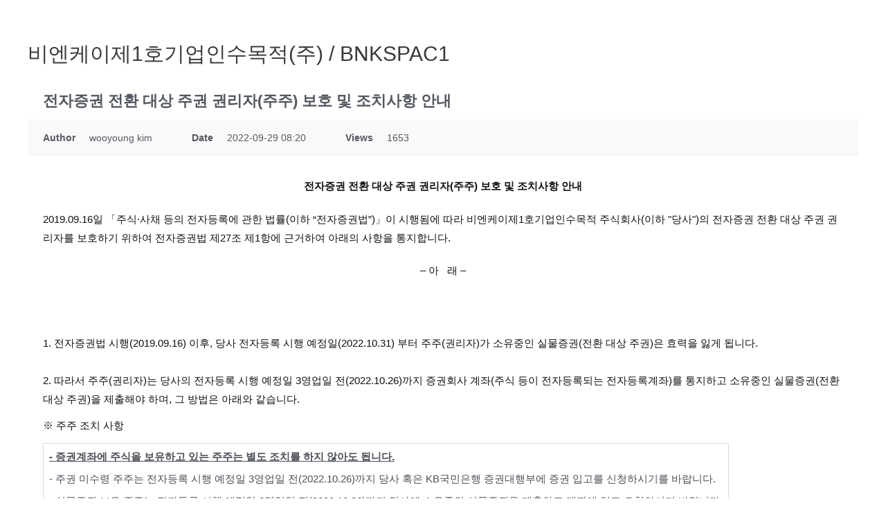

--- FILE ---
content_type: text/html; charset=UTF-8
request_url: https://bnkspac1.com/?pageid=1&mod=document&uid=2
body_size: 19888
content:
<!DOCTYPE html>
<html dir="ltr" lang="ko-KR"
	prefix="og: https://ogp.me/ns#" >
<head>
<meta charset="UTF-8">
<meta name="viewport" content="width=device-width, initial-scale=1">
<link rel="profile" href="https://gmpg.org/xfn/11">

<title>비엔케이제1호기업인수목적(주) / BNKSPAC1 -</title>

		<!-- All in One SEO 4.2.5.1 - aioseo.com -->
		<meta name="robots" content="max-image-preview:large" />
		<link rel="canonical" href="https://bnkspac1.com/" />
		<meta name="generator" content="All in One SEO (AIOSEO) 4.2.5.1 " />
		<meta property="og:locale" content="ko_KR" />
		<meta property="og:site_name" content="-" />
		<meta property="og:type" content="article" />
		<meta property="og:title" content="비엔케이제1호기업인수목적(주) / BNKSPAC1 -" />
		<meta property="og:url" content="https://bnkspac1.com/" />
		<meta property="article:published_time" content="2022-09-24T17:13:12+00:00" />
		<meta property="article:modified_time" content="2022-09-29T23:32:12+00:00" />
		<meta name="twitter:card" content="summary_large_image" />
		<meta name="twitter:title" content="비엔케이제1호기업인수목적(주) / BNKSPAC1 -" />
		<script type="application/ld+json" class="aioseo-schema">
			{"@context":"https:\/\/schema.org","@graph":[{"@type":"BreadcrumbList","@id":"https:\/\/bnkspac1.com\/#breadcrumblist","itemListElement":[{"@type":"ListItem","@id":"https:\/\/bnkspac1.com\/#listItem","position":1,"item":{"@type":"WebPage","@id":"https:\/\/bnkspac1.com\/","name":"\ud648","url":"https:\/\/bnkspac1.com\/"},"nextItem":"https:\/\/bnkspac1.com\/#listItem"},{"@type":"ListItem","@id":"https:\/\/bnkspac1.com\/#listItem","position":2,"item":{"@type":"WebPage","@id":"https:\/\/bnkspac1.com\/","name":"\ube44\uc5d4\ucf00\uc774\uc81c1\ud638\uae30\uc5c5\uc778\uc218\ubaa9\uc801(\uc8fc) \/ BNKSPAC1","url":"https:\/\/bnkspac1.com\/"},"previousItem":"https:\/\/bnkspac1.com\/#listItem"}]},{"@type":"Organization","@id":"https:\/\/bnkspac1.com\/#organization","name":"Just another WordPress site","url":"https:\/\/bnkspac1.com\/"},{"@type":"WebSite","@id":"https:\/\/bnkspac1.com\/#website","url":"https:\/\/bnkspac1.com\/","inLanguage":"ko-KR","publisher":{"@id":"https:\/\/bnkspac1.com\/#organization"},"potentialAction":{"@type":"SearchAction","target":{"@type":"EntryPoint","urlTemplate":"https:\/\/bnkspac1.com\/?s={search_term_string}"},"query-input":"required name=search_term_string"}},{"@type":"WebPage","@id":"https:\/\/bnkspac1.com\/#webpage","url":"https:\/\/bnkspac1.com\/","name":"\ube44\uc5d4\ucf00\uc774\uc81c1\ud638\uae30\uc5c5\uc778\uc218\ubaa9\uc801(\uc8fc) \/ BNKSPAC1 -","inLanguage":"ko-KR","isPartOf":{"@id":"https:\/\/bnkspac1.com\/#website"},"breadcrumb":{"@id":"https:\/\/bnkspac1.com\/#breadcrumblist"},"datePublished":"2022-09-24T17:13:12+00:00","dateModified":"2022-09-29T23:32:12+00:00"}]}
		</script>
		<!-- All in One SEO -->

<meta name="robots" content="index,follow" />
<link rel="canonical" href="https://bnkspac1.com/" />
<meta property="og:locale" content="ko_KR" />
<meta property="og:type" content="website" />
<meta property="og:title" content="비엔케이제1호기업인수목적(주) / BNKSPAC1," />
<meta property="og:url" content="https://bnkspac1.com/" />
<meta property="og:site_name" content="" />

<!-- WordPress KBoard plugin 6.2 - https://www.cosmosfarm.com/products/kboard -->
<meta property="og:title" content="전자증권 전환 대상 주권 권리자(주주) 보호 및 조치사항 안내">
<meta property="og:description" content="전자증권 전환 대상 주권 권리자(주주) 보호 및 조치사항 안내2019.09.16일 「주식·사채 등의 전자등록에 관한 법률(이하 “전자증권법”)」이 시행됨에 따라 비엔케이제1호기업인수목적 주식회사(이하 &quot;당사&quot;)의 전자증권 전환 대상 주권 권리자를 보호하기 위하여 전자증권법 제27조 제1항에 근거하여 아래의 사항을 통지합니다.– 아   래 –1. 전자증권법 시행(2019.09.16) 이후, 당사 전자등록 시행 예정일(2022.10.31) 부터 주주(권리자)가 소유중인 실물증권(전환 대상 주권)은 효력을 잃게 됩니다.2. 따라서 주주(권리자)는 당사의 전자등록 시행 예정일 3영업일 전(2022.10.26)까지 증권회사 계좌(주식 등이 전자등록되는 전자등록계좌)를 통지하고 소유중인 실물증권(전환 대상 주권)을 제출해야 하며, 그 방법은 아래와 같습니다.※ 주주 조치 사항- 증권계좌에 주식을 보유하고 있는 주주는 별도 조치를 하지 않아도 됩니다.- 주권 미수령 주주는 전자등록 시행 예정일 3영업일 전(2022.10.26)까지 당사 혹은 KB국민은행 증권대행부에 증권 입고를 신청하시기를 바랍니다.- 실물증권 보유 주주는 전자등록 시행 예정일 3영업일 전(2022.10.26)까지 당사에 소유중인 실물증권을 제출하고 계좌에 입고 요청하시기 바랍니다.3. 당사(발행인)는 전자등록 시행일(2022년 10월 31일) 직전 영업일의 주주명부에 기재된 권리자를 기준으로 전자등록이 되도록 전자등록기관(한국예탁결제원)에 요청할 예정입니다. 2022년 09월 30일비엔케이제1호기업인수목적 주식회사대표이사 조 국 형 (직인생략)">
<meta property="og:url" content="https://bnkspac1.com/?kboard_content_redirect=2">
<meta name="twitter:description" content="전자증권 전환 대상 주권 권리자(주주) 보호 및 조치사항 안내2019.09.16일 「주식·사채 등의 전자등록에 관한 법률(이하 “전자증권법”)」이 시행됨에 따라 비엔케이제1호기업인수목적 주식회사(이하 &quot;당사&quot;)의 전자증권 전환 대상 주권 권리자를 보호하기 위하여 전자증권법 제27조 제1항에 근거하여 아래의 사항을 통지합니다.– 아   래 –1. 전자증권법 시행(2019.09.16) 이후, 당사 전자등록 시행 예정일(2022.10.31) 부터 주주(권리자)가 소유중인 실물증권(전환 대상 주권)은 효력을 잃게 됩니다.2. 따라서 주주(권리자)는 당사의 전자등록 시행 예정일 3영업일 전(2022.10.26)까지 증권회사 계좌(주식 등이 전자등록되는 전자등록계좌)를 통지하고 소유중인 실물증권(전환 대상 주권)을 제출해야 하며, 그 방법은 아래와 같습니다.※ 주주 조치 사항- 증권계좌에 주식을 보유하고 있는 주주는 별도 조치를 하지 않아도 됩니다.- 주권 미수령 주주는 전자등록 시행 예정일 3영업일 전(2022.10.26)까지 당사 혹은 KB국민은행 증권대행부에 증권 입고를 신청하시기를 바랍니다.- 실물증권 보유 주주는 전자등록 시행 예정일 3영업일 전(2022.10.26)까지 당사에 소유중인 실물증권을 제출하고 계좌에 입고 요청하시기 바랍니다.3. 당사(발행인)는 전자등록 시행일(2022년 10월 31일) 직전 영업일의 주주명부에 기재된 권리자를 기준으로 전자등록이 되도록 전자등록기관(한국예탁결제원)에 요청할 예정입니다. 2022년 09월 30일비엔케이제1호기업인수목적 주식회사대표이사 조 국 형 (직인생략)">
<meta name="twitter:title" content="전자증권 전환 대상 주권 권리자(주주) 보호 및 조치사항 안내">
<meta name="twitter:card" content="summary">
<meta name="title" content="전자증권 전환 대상 주권 권리자(주주) 보호 및 조치사항 안내">
<meta name="description" content="전자증권 전환 대상 주권 권리자(주주) 보호 및 조치사항 안내2019.09.16일 「주식·사채 등의 전자등록에 관한 법률(이하 “전자증권법”)」이 시행됨에 따라 비엔케이제1호기업인수목적 주식회사(이하 &quot;당사&quot;)의 전자증권 전환 대상 주권 권리자를 보호하기 위하여 전자증권법 제27조 제1항에 근거하여 아래의 사항을 통지합니다.– 아   래 –1. 전자증권법 시행(2019.09.16) 이후, 당사 전자등록 시행 예정일(2022.10.31) 부터 주주(권리자)가 소유중인 실물증권(전환 대상 주권)은 효력을 잃게 됩니다.2. 따라서 주주(권리자)는 당사의 전자등록 시행 예정일 3영업일 전(2022.10.26)까지 증권회사 계좌(주식 등이 전자등록되는 전자등록계좌)를 통지하고 소유중인 실물증권(전환 대상 주권)을 제출해야 하며, 그 방법은 아래와 같습니다.※ 주주 조치 사항- 증권계좌에 주식을 보유하고 있는 주주는 별도 조치를 하지 않아도 됩니다.- 주권 미수령 주주는 전자등록 시행 예정일 3영업일 전(2022.10.26)까지 당사 혹은 KB국민은행 증권대행부에 증권 입고를 신청하시기를 바랍니다.- 실물증권 보유 주주는 전자등록 시행 예정일 3영업일 전(2022.10.26)까지 당사에 소유중인 실물증권을 제출하고 계좌에 입고 요청하시기 바랍니다.3. 당사(발행인)는 전자등록 시행일(2022년 10월 31일) 직전 영업일의 주주명부에 기재된 권리자를 기준으로 전자등록이 되도록 전자등록기관(한국예탁결제원)에 요청할 예정입니다. 2022년 09월 30일비엔케이제1호기업인수목적 주식회사대표이사 조 국 형 (직인생략)">
<meta name="author" content="wooyoung kim">
<meta name="article:author" content="wooyoung kim">
<meta name="article:published_time" content="2022-09-29T08:20:18+00:00">
<meta name="article:modified_time" content="2024-03-22T07:27:54+00:00">
<meta name="og:updated_time" content="2024-03-22T07:27:54+00:00">
<link rel="canonical" href="https://bnkspac1.com/?kboard_content_redirect=2">
<link rel="shortlink" href="https://bnkspac1.com/?kboard_content_redirect=2">
<link rel="alternate" href="https://bnkspac1.com/wp-content/plugins/kboard/rss.php" type="application/rss+xml" title=" &raquo; KBoard Integration feed">
<!-- WordPress KBoard plugin 6.2 - https://www.cosmosfarm.com/products/kboard -->

<link rel='dns-prefetch' href='//stats.wp.com' />
<link rel='dns-prefetch' href='//t1.daumcdn.net' />
<link rel="alternate" type="application/rss+xml" title=" &raquo; 피드" href="https://bnkspac1.com/feed/" />
<link rel="alternate" type="application/rss+xml" title=" &raquo; 댓글 피드" href="https://bnkspac1.com/comments/feed/" />
<link rel="alternate" title="oEmbed (JSON)" type="application/json+oembed" href="https://bnkspac1.com/wp-json/oembed/1.0/embed?url=https%3A%2F%2Fbnkspac1.com%2F" />
<link rel="alternate" title="oEmbed (XML)" type="text/xml+oembed" href="https://bnkspac1.com/wp-json/oembed/1.0/embed?url=https%3A%2F%2Fbnkspac1.com%2F&#038;format=xml" />
<style id='wp-img-auto-sizes-contain-inline-css'>
img:is([sizes=auto i],[sizes^="auto," i]){contain-intrinsic-size:3000px 1500px}
/*# sourceURL=wp-img-auto-sizes-contain-inline-css */
</style>
<link rel='stylesheet' id='astra-theme-css-css' href='https://bnkspac1.com/wp-content/themes/astra/assets/css/minified/main.min.css?ver=3.9.2' media='all' />
<style id='astra-theme-css-inline-css'>
:root{--ast-container-default-xlg-padding:3em;--ast-container-default-lg-padding:3em;--ast-container-default-slg-padding:2em;--ast-container-default-md-padding:3em;--ast-container-default-sm-padding:3em;--ast-container-default-xs-padding:2.4em;--ast-container-default-xxs-padding:1.8em;}html{font-size:93.75%;}a{color:var(--ast-global-color-0);}a:hover,a:focus{color:var(--ast-global-color-1);}body,button,input,select,textarea,.ast-button,.ast-custom-button{font-family:-apple-system,BlinkMacSystemFont,Segoe UI,Roboto,Oxygen-Sans,Ubuntu,Cantarell,Helvetica Neue,sans-serif;font-weight:inherit;font-size:15px;font-size:1rem;}blockquote{color:var(--ast-global-color-3);}.site-title{font-size:35px;font-size:2.3333333333333rem;display:block;}.ast-archive-description .ast-archive-title{font-size:40px;font-size:2.6666666666667rem;}.site-header .site-description{font-size:15px;font-size:1rem;display:none;}.entry-title{font-size:30px;font-size:2rem;}h1,.entry-content h1{font-size:40px;font-size:2.6666666666667rem;}h2,.entry-content h2{font-size:30px;font-size:2rem;}h3,.entry-content h3{font-size:25px;font-size:1.6666666666667rem;}h4,.entry-content h4{font-size:20px;font-size:1.3333333333333rem;}h5,.entry-content h5{font-size:18px;font-size:1.2rem;}h6,.entry-content h6{font-size:15px;font-size:1rem;}.ast-single-post .entry-title,.page-title{font-size:30px;font-size:2rem;}::selection{background-color:var(--ast-global-color-0);color:#ffffff;}body,h1,.entry-title a,.entry-content h1,h2,.entry-content h2,h3,.entry-content h3,h4,.entry-content h4,h5,.entry-content h5,h6,.entry-content h6{color:var(--ast-global-color-3);}.tagcloud a:hover,.tagcloud a:focus,.tagcloud a.current-item{color:#ffffff;border-color:var(--ast-global-color-0);background-color:var(--ast-global-color-0);}input:focus,input[type="text"]:focus,input[type="email"]:focus,input[type="url"]:focus,input[type="password"]:focus,input[type="reset"]:focus,input[type="search"]:focus,textarea:focus{border-color:var(--ast-global-color-0);}input[type="radio"]:checked,input[type=reset],input[type="checkbox"]:checked,input[type="checkbox"]:hover:checked,input[type="checkbox"]:focus:checked,input[type=range]::-webkit-slider-thumb{border-color:var(--ast-global-color-0);background-color:var(--ast-global-color-0);box-shadow:none;}.site-footer a:hover + .post-count,.site-footer a:focus + .post-count{background:var(--ast-global-color-0);border-color:var(--ast-global-color-0);}.single .nav-links .nav-previous,.single .nav-links .nav-next{color:var(--ast-global-color-0);}.entry-meta,.entry-meta *{line-height:1.45;color:var(--ast-global-color-0);}.entry-meta a:hover,.entry-meta a:hover *,.entry-meta a:focus,.entry-meta a:focus *,.page-links > .page-link,.page-links .page-link:hover,.post-navigation a:hover{color:var(--ast-global-color-1);}#cat option,.secondary .calendar_wrap thead a,.secondary .calendar_wrap thead a:visited{color:var(--ast-global-color-0);}.secondary .calendar_wrap #today,.ast-progress-val span{background:var(--ast-global-color-0);}.secondary a:hover + .post-count,.secondary a:focus + .post-count{background:var(--ast-global-color-0);border-color:var(--ast-global-color-0);}.calendar_wrap #today > a{color:#ffffff;}.page-links .page-link,.single .post-navigation a{color:var(--ast-global-color-0);}.ast-archive-title{color:var(--ast-global-color-2);}.widget-title{font-size:21px;font-size:1.4rem;color:var(--ast-global-color-2);}.ast-single-post .entry-content a,.ast-comment-content a:not(.ast-comment-edit-reply-wrap a){text-decoration:underline;}.ast-single-post .wp-block-button .wp-block-button__link,.ast-single-post .elementor-button-wrapper .elementor-button,.ast-single-post .entry-content .uagb-tab a,.ast-single-post .entry-content .uagb-ifb-cta a,.ast-single-post .entry-content .wp-block-uagb-buttons a,.ast-single-post .entry-content .uabb-module-content a,.ast-single-post .entry-content .uagb-post-grid a,.ast-single-post .entry-content .uagb-timeline a,.ast-single-post .entry-content .uagb-toc__wrap a,.ast-single-post .entry-content .uagb-taxomony-box a,.ast-single-post .entry-content .woocommerce a,.entry-content .wp-block-latest-posts > li > a{text-decoration:none;}.ast-logo-title-inline .site-logo-img{padding-right:1em;}@media (max-width:921px){#ast-desktop-header{display:none;}}@media (min-width:921px){#ast-mobile-header{display:none;}}.wp-block-buttons.aligncenter{justify-content:center;}@media (max-width:921px){.ast-theme-transparent-header #primary,.ast-theme-transparent-header #secondary{padding:0;}}@media (max-width:921px){.ast-plain-container.ast-no-sidebar #primary{padding:0;}}.ast-plain-container.ast-no-sidebar #primary{margin-top:0;margin-bottom:0;}@media (min-width:1200px){.ast-plain-container.ast-no-sidebar #primary{margin-top:60px;margin-bottom:60px;}}.wp-block-button.is-style-outline .wp-block-button__link{border-color:var(--ast-global-color-0);}.wp-block-button.is-style-outline > .wp-block-button__link:not(.has-text-color),.wp-block-button.wp-block-button__link.is-style-outline:not(.has-text-color){color:var(--ast-global-color-0);}.wp-block-button.is-style-outline .wp-block-button__link:hover,.wp-block-button.is-style-outline .wp-block-button__link:focus{color:#ffffff !important;background-color:var(--ast-global-color-1);border-color:var(--ast-global-color-1);}.post-page-numbers.current .page-link,.ast-pagination .page-numbers.current{color:#ffffff;border-color:var(--ast-global-color-0);background-color:var(--ast-global-color-0);border-radius:2px;}h1.widget-title{font-weight:inherit;}h2.widget-title{font-weight:inherit;}h3.widget-title{font-weight:inherit;}#page{display:flex;flex-direction:column;min-height:100vh;}.ast-404-layout-1 h1.page-title{color:var(--ast-global-color-2);}.single .post-navigation a{line-height:1em;height:inherit;}.error-404 .page-sub-title{font-size:1.5rem;font-weight:inherit;}.search .site-content .content-area .search-form{margin-bottom:0;}#page .site-content{flex-grow:1;}.widget{margin-bottom:3.5em;}#secondary li{line-height:1.5em;}#secondary .wp-block-group h2{margin-bottom:0.7em;}#secondary h2{font-size:1.7rem;}.ast-separate-container .ast-article-post,.ast-separate-container .ast-article-single,.ast-separate-container .ast-comment-list li.depth-1,.ast-separate-container .comment-respond{padding:3em;}.ast-separate-container .ast-comment-list li.depth-1,.hentry{margin-bottom:2em;}.ast-separate-container .ast-archive-description,.ast-separate-container .ast-author-box{background-color:var(--ast-global-color-5);border-bottom:1px solid var(--ast-border-color);}.ast-separate-container .comments-title{padding:2em 2em 0 2em;}.ast-page-builder-template .comment-form-textarea,.ast-comment-formwrap .ast-grid-common-col{padding:0;}.ast-comment-formwrap{padding:0 20px;display:inline-flex;column-gap:20px;}.archive.ast-page-builder-template .entry-header{margin-top:2em;}.ast-page-builder-template .ast-comment-formwrap{width:100%;}.entry-title{margin-bottom:0.5em;}.ast-archive-description .ast-archive-title{margin-bottom:10px;text-transform:capitalize;}.ast-archive-description p{font-size:inherit;font-weight:inherit;line-height:inherit;}@media (min-width:921px){.ast-left-sidebar.ast-page-builder-template #secondary,.archive.ast-right-sidebar.ast-page-builder-template .site-main{padding-left:20px;padding-right:20px;}}@media (max-width:544px){.ast-comment-formwrap.ast-row{column-gap:10px;}}@media (min-width:1201px){.ast-separate-container .ast-article-post,.ast-separate-container .ast-article-single,.ast-separate-container .ast-archive-description,.ast-separate-container .ast-author-box,.ast-separate-container .ast-404-layout-1,.ast-separate-container .no-results{padding:3em;}}@media (max-width:921px){.ast-separate-container #primary,.ast-separate-container #secondary{padding:1.5em 0;}#primary,#secondary{padding:1.5em 0;margin:0;}.ast-left-sidebar #content > .ast-container{display:flex;flex-direction:column-reverse;width:100%;}}@media (min-width:922px){.ast-separate-container.ast-right-sidebar #primary,.ast-separate-container.ast-left-sidebar #primary{border:0;}.search-no-results.ast-separate-container #primary{margin-bottom:4em;}}.elementor-button-wrapper .elementor-button{border-style:solid;text-decoration:none;border-top-width:0;border-right-width:0;border-left-width:0;border-bottom-width:0;}body .elementor-button.elementor-size-sm,body .elementor-button.elementor-size-xs,body .elementor-button.elementor-size-md,body .elementor-button.elementor-size-lg,body .elementor-button.elementor-size-xl,body .elementor-button{border-radius:2px;padding-top:15px;padding-right:30px;padding-bottom:15px;padding-left:30px;}@media (max-width:921px){.elementor-button-wrapper .elementor-button.elementor-size-sm,.elementor-button-wrapper .elementor-button.elementor-size-xs,.elementor-button-wrapper .elementor-button.elementor-size-md,.elementor-button-wrapper .elementor-button.elementor-size-lg,.elementor-button-wrapper .elementor-button.elementor-size-xl,.elementor-button-wrapper .elementor-button{padding-top:14px;padding-right:28px;padding-bottom:14px;padding-left:28px;}}@media (max-width:544px){.elementor-button-wrapper .elementor-button.elementor-size-sm,.elementor-button-wrapper .elementor-button.elementor-size-xs,.elementor-button-wrapper .elementor-button.elementor-size-md,.elementor-button-wrapper .elementor-button.elementor-size-lg,.elementor-button-wrapper .elementor-button.elementor-size-xl,.elementor-button-wrapper .elementor-button{padding-top:12px;padding-right:24px;padding-bottom:12px;padding-left:24px;}}.elementor-button-wrapper .elementor-button{border-color:var(--ast-global-color-0);background-color:var(--ast-global-color-0);}.elementor-button-wrapper .elementor-button:hover,.elementor-button-wrapper .elementor-button:focus{color:#ffffff;background-color:var(--ast-global-color-1);border-color:var(--ast-global-color-1);}.wp-block-button .wp-block-button__link ,.elementor-button-wrapper .elementor-button,.elementor-button-wrapper .elementor-button:visited{color:#ffffff;}.elementor-button-wrapper .elementor-button{font-family:inherit;font-weight:inherit;line-height:1;}.wp-block-button .wp-block-button__link:hover,.wp-block-button .wp-block-button__link:focus{color:#ffffff;background-color:var(--ast-global-color-1);border-color:var(--ast-global-color-1);}.wp-block-button .wp-block-button__link,.wp-block-search .wp-block-search__button,body .wp-block-file .wp-block-file__button{border-color:var(--ast-global-color-0);background-color:var(--ast-global-color-0);color:#ffffff;font-family:inherit;font-weight:inherit;line-height:1;border-radius:2px;padding-top:15px;padding-right:30px;padding-bottom:15px;padding-left:30px;}@media (max-width:921px){.wp-block-button .wp-block-button__link,.wp-block-search .wp-block-search__button,body .wp-block-file .wp-block-file__button{padding-top:14px;padding-right:28px;padding-bottom:14px;padding-left:28px;}}@media (max-width:544px){.wp-block-button .wp-block-button__link,.wp-block-search .wp-block-search__button,body .wp-block-file .wp-block-file__button{padding-top:12px;padding-right:24px;padding-bottom:12px;padding-left:24px;}}.menu-toggle,button,.ast-button,.ast-custom-button,.button,input#submit,input[type="button"],input[type="submit"],input[type="reset"],form[CLASS*="wp-block-search__"].wp-block-search .wp-block-search__inside-wrapper .wp-block-search__button,body .wp-block-file .wp-block-file__button,.search .search-submit{border-style:solid;border-top-width:0;border-right-width:0;border-left-width:0;border-bottom-width:0;color:#ffffff;border-color:var(--ast-global-color-0);background-color:var(--ast-global-color-0);border-radius:2px;padding-top:15px;padding-right:30px;padding-bottom:15px;padding-left:30px;font-family:inherit;font-weight:inherit;line-height:1;}button:focus,.menu-toggle:hover,button:hover,.ast-button:hover,.ast-custom-button:hover .button:hover,.ast-custom-button:hover ,input[type=reset]:hover,input[type=reset]:focus,input#submit:hover,input#submit:focus,input[type="button"]:hover,input[type="button"]:focus,input[type="submit"]:hover,input[type="submit"]:focus,form[CLASS*="wp-block-search__"].wp-block-search .wp-block-search__inside-wrapper .wp-block-search__button:hover,form[CLASS*="wp-block-search__"].wp-block-search .wp-block-search__inside-wrapper .wp-block-search__button:focus,body .wp-block-file .wp-block-file__button:hover,body .wp-block-file .wp-block-file__button:focus{color:#ffffff;background-color:var(--ast-global-color-1);border-color:var(--ast-global-color-1);}form[CLASS*="wp-block-search__"].wp-block-search .wp-block-search__inside-wrapper .wp-block-search__button.has-icon{padding-top:calc(15px - 3px);padding-right:calc(30px - 3px);padding-bottom:calc(15px - 3px);padding-left:calc(30px - 3px);}@media (min-width:544px){.ast-container{max-width:100%;}}@media (max-width:544px){.ast-separate-container .ast-article-post,.ast-separate-container .ast-article-single,.ast-separate-container .comments-title,.ast-separate-container .ast-archive-description{padding:1.5em 1em;}.ast-separate-container #content .ast-container{padding-left:0.54em;padding-right:0.54em;}.ast-separate-container .ast-comment-list li.depth-1{padding:1.5em 1em;margin-bottom:1.5em;}.ast-separate-container .ast-comment-list .bypostauthor{padding:.5em;}.ast-search-menu-icon.ast-dropdown-active .search-field{width:170px;}.menu-toggle,button,.ast-button,.button,input#submit,input[type="button"],input[type="submit"],input[type="reset"]{padding-top:12px;padding-right:24px;padding-bottom:12px;padding-left:24px;}}@media (max-width:921px){.menu-toggle,button,.ast-button,.button,input#submit,input[type="button"],input[type="submit"],input[type="reset"]{padding-top:14px;padding-right:28px;padding-bottom:14px;padding-left:28px;}.ast-mobile-header-stack .main-header-bar .ast-search-menu-icon{display:inline-block;}.ast-header-break-point.ast-header-custom-item-outside .ast-mobile-header-stack .main-header-bar .ast-search-icon{margin:0;}.ast-comment-avatar-wrap img{max-width:2.5em;}.ast-separate-container .ast-comment-list li.depth-1{padding:1.5em 2.14em;}.ast-separate-container .comment-respond{padding:2em 2.14em;}.ast-comment-meta{padding:0 1.8888em 1.3333em;}}@media (max-width:921px){.site-title{display:block;}.ast-archive-description .ast-archive-title{font-size:40px;}.site-header .site-description{display:none;}.entry-title{font-size:30px;}h1,.entry-content h1{font-size:30px;}h2,.entry-content h2{font-size:25px;}h3,.entry-content h3{font-size:20px;}.ast-single-post .entry-title,.page-title{font-size:30px;}}@media (max-width:544px){.site-title{display:block;}.ast-archive-description .ast-archive-title{font-size:40px;}.site-header .site-description{display:none;}.entry-title{font-size:30px;}h1,.entry-content h1{font-size:30px;}h2,.entry-content h2{font-size:25px;}h3,.entry-content h3{font-size:20px;}.ast-single-post .entry-title,.page-title{font-size:30px;}}@media (max-width:921px){html{font-size:85.5%;}}@media (max-width:544px){html{font-size:85.5%;}}@media (min-width:922px){.ast-container{max-width:1240px;}}@media (min-width:922px){.site-content .ast-container{display:flex;}}@media (max-width:921px){.site-content .ast-container{flex-direction:column;}}@media (min-width:922px){.main-header-menu .sub-menu .menu-item.ast-left-align-sub-menu:hover > .sub-menu,.main-header-menu .sub-menu .menu-item.ast-left-align-sub-menu.focus > .sub-menu{margin-left:-0px;}}blockquote,cite {font-style: initial;}.wp-block-file {display: flex;align-items: center;flex-wrap: wrap;justify-content: space-between;}.wp-block-pullquote {border: none;}.wp-block-pullquote blockquote::before {content: "\201D";font-family: "Helvetica",sans-serif;display: flex;transform: rotate( 180deg );font-size: 6rem;font-style: normal;line-height: 1;font-weight: bold;align-items: center;justify-content: center;}.has-text-align-right > blockquote::before {justify-content: flex-start;}.has-text-align-left > blockquote::before {justify-content: flex-end;}figure.wp-block-pullquote.is-style-solid-color blockquote {max-width: 100%;text-align: inherit;}html body {--wp--custom--ast-default-block-top-padding: 3em;--wp--custom--ast-default-block-right-padding: 3em;--wp--custom--ast-default-block-bottom-padding: 3em;--wp--custom--ast-default-block-left-padding: 3em;--wp--custom--ast-container-width: 1200px;--wp--custom--ast-content-width-size: 1200px;--wp--custom--ast-wide-width-size: calc(1200px + var(--wp--custom--ast-default-block-left-padding) + var(--wp--custom--ast-default-block-right-padding));}@media(max-width: 921px) {html body {--wp--custom--ast-default-block-top-padding: 3em;--wp--custom--ast-default-block-right-padding: 2em;--wp--custom--ast-default-block-bottom-padding: 3em;--wp--custom--ast-default-block-left-padding: 2em;}}@media(max-width: 544px) {html body {--wp--custom--ast-default-block-top-padding: 3em;--wp--custom--ast-default-block-right-padding: 1.5em;--wp--custom--ast-default-block-bottom-padding: 3em;--wp--custom--ast-default-block-left-padding: 1.5em;}}.entry-content > .wp-block-group,.entry-content > .wp-block-cover,.entry-content > .wp-block-columns {padding-top: var(--wp--custom--ast-default-block-top-padding);padding-right: var(--wp--custom--ast-default-block-right-padding);padding-bottom: var(--wp--custom--ast-default-block-bottom-padding);padding-left: var(--wp--custom--ast-default-block-left-padding);}.ast-plain-container.ast-no-sidebar .entry-content > .alignfull,.ast-page-builder-template .ast-no-sidebar .entry-content > .alignfull {margin-left: calc( -50vw + 50%);margin-right: calc( -50vw + 50%);max-width: 100vw;width: 100vw;}.ast-plain-container.ast-no-sidebar .entry-content .alignfull .alignfull,.ast-page-builder-template.ast-no-sidebar .entry-content .alignfull .alignfull,.ast-plain-container.ast-no-sidebar .entry-content .alignfull .alignwide,.ast-page-builder-template.ast-no-sidebar .entry-content .alignfull .alignwide,.ast-plain-container.ast-no-sidebar .entry-content .alignwide .alignfull,.ast-page-builder-template.ast-no-sidebar .entry-content .alignwide .alignfull,.ast-plain-container.ast-no-sidebar .entry-content .alignwide .alignwide,.ast-page-builder-template.ast-no-sidebar .entry-content .alignwide .alignwide,.ast-plain-container.ast-no-sidebar .entry-content .wp-block-column .alignfull,.ast-page-builder-template.ast-no-sidebar .entry-content .wp-block-column .alignfull,.ast-plain-container.ast-no-sidebar .entry-content .wp-block-column .alignwide,.ast-page-builder-template.ast-no-sidebar .entry-content .wp-block-column .alignwide {margin-left: auto;margin-right: auto;width: 100%;}[ast-blocks-layout] .wp-block-separator:not(.is-style-dots) {height: 0;}[ast-blocks-layout] .wp-block-separator {margin: 20px auto;}[ast-blocks-layout] .wp-block-separator:not(.is-style-wide):not(.is-style-dots) {max-width: 100px;}[ast-blocks-layout] .wp-block-separator.has-background {padding: 0;}.entry-content[ast-blocks-layout] > * {max-width: var(--wp--custom--ast-content-width-size);margin-left: auto;margin-right: auto;}.entry-content[ast-blocks-layout] > .alignwide {max-width: var(--wp--custom--ast-wide-width-size);}.entry-content[ast-blocks-layout] .alignfull {max-width: none;}.entry-content .wp-block-columns {margin-bottom: 0;}blockquote {margin: 1.5em;border: none;}.wp-block-quote:not(.has-text-align-right):not(.has-text-align-center) {border-left: 5px solid rgba(0,0,0,0.05);}.has-text-align-right > blockquote,blockquote.has-text-align-right {border-right: 5px solid rgba(0,0,0,0.05);}.has-text-align-left > blockquote,blockquote.has-text-align-left {border-left: 5px solid rgba(0,0,0,0.05);}.wp-block-site-tagline,.wp-block-latest-posts .read-more {margin-top: 15px;}.wp-block-loginout p label {display: block;}.wp-block-loginout p:not(.login-remember):not(.login-submit) input {width: 100%;}.wp-block-loginout input:focus {border-color: transparent;}.wp-block-loginout input:focus {outline: thin dotted;}.entry-content .wp-block-media-text .wp-block-media-text__content {padding: 0 0 0 8%;}.entry-content .wp-block-media-text.has-media-on-the-right .wp-block-media-text__content {padding: 0 8% 0 0;}.entry-content .wp-block-media-text.has-background .wp-block-media-text__content {padding: 8%;}.entry-content .wp-block-cover:not([class*="background-color"]) .wp-block-cover__inner-container,.entry-content .wp-block-cover:not([class*="background-color"]) .wp-block-cover-image-text,.entry-content .wp-block-cover:not([class*="background-color"]) .wp-block-cover-text,.entry-content .wp-block-cover-image:not([class*="background-color"]) .wp-block-cover__inner-container,.entry-content .wp-block-cover-image:not([class*="background-color"]) .wp-block-cover-image-text,.entry-content .wp-block-cover-image:not([class*="background-color"]) .wp-block-cover-text {color: var(--ast-global-color-5);}.wp-block-loginout .login-remember input {width: 1.1rem;height: 1.1rem;margin: 0 5px 4px 0;vertical-align: middle;}.wp-block-latest-posts > li > *:first-child,.wp-block-latest-posts:not(.is-grid) > li:first-child {margin-top: 0;}.wp-block-search__inside-wrapper .wp-block-search__input {padding: 0 10px;color: var(--ast-global-color-3);background: var(--ast-global-color-5);border-color: var(--ast-border-color);}.wp-block-latest-posts .read-more {margin-bottom: 1.5em;}.wp-block-search__no-button .wp-block-search__inside-wrapper .wp-block-search__input {padding-top: 5px;padding-bottom: 5px;}.wp-block-latest-posts .wp-block-latest-posts__post-date,.wp-block-latest-posts .wp-block-latest-posts__post-author {font-size: 1rem;}.wp-block-latest-posts > li > *,.wp-block-latest-posts:not(.is-grid) > li {margin-top: 12px;margin-bottom: 12px;}.ast-page-builder-template .entry-content[ast-blocks-layout] > *,.ast-page-builder-template .entry-content[ast-blocks-layout] > .alignfull > * {max-width: none;}.ast-page-builder-template .entry-content[ast-blocks-layout] > .alignwide > * {max-width: var(--wp--custom--ast-wide-width-size);}.ast-page-builder-template .entry-content[ast-blocks-layout] > .inherit-container-width > *,.ast-page-builder-template .entry-content[ast-blocks-layout] > * > *,.entry-content[ast-blocks-layout] > .wp-block-cover .wp-block-cover__inner-container {max-width: var(--wp--custom--ast-content-width-size);margin-left: auto;margin-right: auto;}.entry-content[ast-blocks-layout] .wp-block-cover:not(.alignleft):not(.alignright) {width: auto;}@media(max-width: 1200px) {.ast-separate-container .entry-content > .alignfull,.ast-separate-container .entry-content[ast-blocks-layout] > .alignwide,.ast-plain-container .entry-content[ast-blocks-layout] > .alignwide,.ast-plain-container .entry-content .alignfull {margin-left: calc(-1 * min(var(--ast-container-default-xlg-padding),20px)) ;margin-right: calc(-1 * min(var(--ast-container-default-xlg-padding),20px));}}@media(min-width: 1201px) {.ast-separate-container .entry-content > .alignfull {margin-left: calc(-1 * var(--ast-container-default-xlg-padding) );margin-right: calc(-1 * var(--ast-container-default-xlg-padding) );}.ast-separate-container .entry-content[ast-blocks-layout] > .alignwide,.ast-plain-container .entry-content[ast-blocks-layout] > .alignwide {margin-left: calc(-1 * var(--wp--custom--ast-default-block-left-padding) );margin-right: calc(-1 * var(--wp--custom--ast-default-block-right-padding) );}}@media(min-width: 921px) {.ast-separate-container .entry-content .wp-block-group.alignwide:not(.inherit-container-width) > :where(:not(.alignleft):not(.alignright)),.ast-plain-container .entry-content .wp-block-group.alignwide:not(.inherit-container-width) > :where(:not(.alignleft):not(.alignright)) {max-width: calc( var(--wp--custom--ast-content-width-size) + 80px );}.ast-plain-container.ast-right-sidebar .entry-content[ast-blocks-layout] .alignfull,.ast-plain-container.ast-left-sidebar .entry-content[ast-blocks-layout] .alignfull {margin-left: -60px;margin-right: -60px;}}@media(min-width: 544px) {.entry-content > .alignleft {margin-right: 20px;}.entry-content > .alignright {margin-left: 20px;}}@media (max-width:544px){.wp-block-columns .wp-block-column:not(:last-child){margin-bottom:20px;}.wp-block-latest-posts{margin:0;}}@media( max-width: 600px ) {.entry-content .wp-block-media-text .wp-block-media-text__content,.entry-content .wp-block-media-text.has-media-on-the-right .wp-block-media-text__content {padding: 8% 0 0;}.entry-content .wp-block-media-text.has-background .wp-block-media-text__content {padding: 8%;}}:root .has-ast-global-color-0-color{color:var(--ast-global-color-0);}:root .has-ast-global-color-0-background-color{background-color:var(--ast-global-color-0);}:root .wp-block-button .has-ast-global-color-0-color{color:var(--ast-global-color-0);}:root .wp-block-button .has-ast-global-color-0-background-color{background-color:var(--ast-global-color-0);}:root .has-ast-global-color-1-color{color:var(--ast-global-color-1);}:root .has-ast-global-color-1-background-color{background-color:var(--ast-global-color-1);}:root .wp-block-button .has-ast-global-color-1-color{color:var(--ast-global-color-1);}:root .wp-block-button .has-ast-global-color-1-background-color{background-color:var(--ast-global-color-1);}:root .has-ast-global-color-2-color{color:var(--ast-global-color-2);}:root .has-ast-global-color-2-background-color{background-color:var(--ast-global-color-2);}:root .wp-block-button .has-ast-global-color-2-color{color:var(--ast-global-color-2);}:root .wp-block-button .has-ast-global-color-2-background-color{background-color:var(--ast-global-color-2);}:root .has-ast-global-color-3-color{color:var(--ast-global-color-3);}:root .has-ast-global-color-3-background-color{background-color:var(--ast-global-color-3);}:root .wp-block-button .has-ast-global-color-3-color{color:var(--ast-global-color-3);}:root .wp-block-button .has-ast-global-color-3-background-color{background-color:var(--ast-global-color-3);}:root .has-ast-global-color-4-color{color:var(--ast-global-color-4);}:root .has-ast-global-color-4-background-color{background-color:var(--ast-global-color-4);}:root .wp-block-button .has-ast-global-color-4-color{color:var(--ast-global-color-4);}:root .wp-block-button .has-ast-global-color-4-background-color{background-color:var(--ast-global-color-4);}:root .has-ast-global-color-5-color{color:var(--ast-global-color-5);}:root .has-ast-global-color-5-background-color{background-color:var(--ast-global-color-5);}:root .wp-block-button .has-ast-global-color-5-color{color:var(--ast-global-color-5);}:root .wp-block-button .has-ast-global-color-5-background-color{background-color:var(--ast-global-color-5);}:root .has-ast-global-color-6-color{color:var(--ast-global-color-6);}:root .has-ast-global-color-6-background-color{background-color:var(--ast-global-color-6);}:root .wp-block-button .has-ast-global-color-6-color{color:var(--ast-global-color-6);}:root .wp-block-button .has-ast-global-color-6-background-color{background-color:var(--ast-global-color-6);}:root .has-ast-global-color-7-color{color:var(--ast-global-color-7);}:root .has-ast-global-color-7-background-color{background-color:var(--ast-global-color-7);}:root .wp-block-button .has-ast-global-color-7-color{color:var(--ast-global-color-7);}:root .wp-block-button .has-ast-global-color-7-background-color{background-color:var(--ast-global-color-7);}:root .has-ast-global-color-8-color{color:var(--ast-global-color-8);}:root .has-ast-global-color-8-background-color{background-color:var(--ast-global-color-8);}:root .wp-block-button .has-ast-global-color-8-color{color:var(--ast-global-color-8);}:root .wp-block-button .has-ast-global-color-8-background-color{background-color:var(--ast-global-color-8);}:root{--ast-global-color-0:#0170B9;--ast-global-color-1:#3a3a3a;--ast-global-color-2:#3a3a3a;--ast-global-color-3:#4B4F58;--ast-global-color-4:#F5F5F5;--ast-global-color-5:#FFFFFF;--ast-global-color-6:#E5E5E5;--ast-global-color-7:#424242;--ast-global-color-8:#000000;}:root {--ast-border-color : var(--ast-global-color-6);}.ast-breadcrumbs .trail-browse,.ast-breadcrumbs .trail-items,.ast-breadcrumbs .trail-items li{display:inline-block;margin:0;padding:0;border:none;background:inherit;text-indent:0;}.ast-breadcrumbs .trail-browse{font-size:inherit;font-style:inherit;font-weight:inherit;color:inherit;}.ast-breadcrumbs .trail-items{list-style:none;}.trail-items li::after{padding:0 0.3em;content:"\00bb";}.trail-items li:last-of-type::after{display:none;}h1,.entry-content h1,h2,.entry-content h2,h3,.entry-content h3,h4,.entry-content h4,h5,.entry-content h5,h6,.entry-content h6{color:var(--ast-global-color-2);}.entry-title a{color:var(--ast-global-color-2);}@media (max-width:921px){.ast-builder-grid-row-container.ast-builder-grid-row-tablet-3-firstrow .ast-builder-grid-row > *:first-child,.ast-builder-grid-row-container.ast-builder-grid-row-tablet-3-lastrow .ast-builder-grid-row > *:last-child{grid-column:1 / -1;}}@media (max-width:544px){.ast-builder-grid-row-container.ast-builder-grid-row-mobile-3-firstrow .ast-builder-grid-row > *:first-child,.ast-builder-grid-row-container.ast-builder-grid-row-mobile-3-lastrow .ast-builder-grid-row > *:last-child{grid-column:1 / -1;}}.ast-builder-layout-element[data-section="title_tagline"]{display:flex;}@media (max-width:921px){.ast-header-break-point .ast-builder-layout-element[data-section="title_tagline"]{display:flex;}}@media (max-width:544px){.ast-header-break-point .ast-builder-layout-element[data-section="title_tagline"]{display:flex;}}.ast-header-break-point .main-header-bar{border-bottom-width:1px;}@media (min-width:922px){.main-header-bar{border-bottom-width:1px;}}.main-header-menu .menu-item, #astra-footer-menu .menu-item, .main-header-bar .ast-masthead-custom-menu-items{-js-display:flex;display:flex;-webkit-box-pack:center;-webkit-justify-content:center;-moz-box-pack:center;-ms-flex-pack:center;justify-content:center;-webkit-box-orient:vertical;-webkit-box-direction:normal;-webkit-flex-direction:column;-moz-box-orient:vertical;-moz-box-direction:normal;-ms-flex-direction:column;flex-direction:column;}.main-header-menu > .menu-item > .menu-link, #astra-footer-menu > .menu-item > .menu-link{height:100%;-webkit-box-align:center;-webkit-align-items:center;-moz-box-align:center;-ms-flex-align:center;align-items:center;-js-display:flex;display:flex;}.ast-header-break-point .main-navigation ul .menu-item .menu-link .icon-arrow:first-of-type svg{top:.2em;margin-top:0px;margin-left:0px;width:.65em;transform:translate(0, -2px) rotateZ(270deg);}.ast-mobile-popup-content .ast-submenu-expanded > .ast-menu-toggle{transform:rotateX(180deg);}.ast-separate-container .blog-layout-1, .ast-separate-container .blog-layout-2, .ast-separate-container .blog-layout-3{background-color:transparent;background-image:none;}.ast-separate-container .ast-article-post{background-color:var(--ast-global-color-5);;}@media (max-width:921px){.ast-separate-container .ast-article-post{background-color:var(--ast-global-color-5);;}}@media (max-width:544px){.ast-separate-container .ast-article-post{background-color:var(--ast-global-color-5);;}}.ast-separate-container .ast-article-single:not(.ast-related-post), .ast-separate-container .comments-area .comment-respond,.ast-separate-container .comments-area .ast-comment-list li, .ast-separate-container .ast-woocommerce-container, .ast-separate-container .error-404, .ast-separate-container .no-results, .single.ast-separate-container .site-main .ast-author-meta, .ast-separate-container .related-posts-title-wrapper, .ast-separate-container.ast-two-container #secondary .widget,.ast-separate-container .comments-count-wrapper, .ast-box-layout.ast-plain-container .site-content,.ast-padded-layout.ast-plain-container .site-content, .ast-separate-container .comments-area .comments-title{background-color:var(--ast-global-color-5);;}@media (max-width:921px){.ast-separate-container .ast-article-single:not(.ast-related-post), .ast-separate-container .comments-area .comment-respond,.ast-separate-container .comments-area .ast-comment-list li, .ast-separate-container .ast-woocommerce-container, .ast-separate-container .error-404, .ast-separate-container .no-results, .single.ast-separate-container .site-main .ast-author-meta, .ast-separate-container .related-posts-title-wrapper, .ast-separate-container.ast-two-container #secondary .widget,.ast-separate-container .comments-count-wrapper, .ast-box-layout.ast-plain-container .site-content,.ast-padded-layout.ast-plain-container .site-content, .ast-separate-container .comments-area .comments-title{background-color:var(--ast-global-color-5);;}}@media (max-width:544px){.ast-separate-container .ast-article-single:not(.ast-related-post), .ast-separate-container .comments-area .comment-respond,.ast-separate-container .comments-area .ast-comment-list li, .ast-separate-container .ast-woocommerce-container, .ast-separate-container .error-404, .ast-separate-container .no-results, .single.ast-separate-container .site-main .ast-author-meta, .ast-separate-container .related-posts-title-wrapper, .ast-separate-container.ast-two-container #secondary .widget,.ast-separate-container .comments-count-wrapper, .ast-box-layout.ast-plain-container .site-content,.ast-padded-layout.ast-plain-container .site-content, .ast-separate-container .comments-area .comments-title{background-color:var(--ast-global-color-5);;}}.ast-plain-container, .ast-page-builder-template{background-color:var(--ast-global-color-5);;}@media (max-width:921px){.ast-plain-container, .ast-page-builder-template{background-color:var(--ast-global-color-5);;}}@media (max-width:544px){.ast-plain-container, .ast-page-builder-template{background-color:var(--ast-global-color-5);;}}.ast-mobile-header-content > *,.ast-desktop-header-content > * {padding: 10px 0;height: auto;}.ast-mobile-header-content > *:first-child,.ast-desktop-header-content > *:first-child {padding-top: 10px;}.ast-mobile-header-content > .ast-builder-menu,.ast-desktop-header-content > .ast-builder-menu {padding-top: 0;}.ast-mobile-header-content > *:last-child,.ast-desktop-header-content > *:last-child {padding-bottom: 0;}.ast-mobile-header-content .ast-search-menu-icon.ast-inline-search label,.ast-desktop-header-content .ast-search-menu-icon.ast-inline-search label {width: 100%;}.ast-desktop-header-content .main-header-bar-navigation .ast-submenu-expanded > .ast-menu-toggle::before {transform: rotateX(180deg);}#ast-desktop-header .ast-desktop-header-content,.ast-mobile-header-content .ast-search-icon,.ast-desktop-header-content .ast-search-icon,.ast-mobile-header-wrap .ast-mobile-header-content,.ast-main-header-nav-open.ast-popup-nav-open .ast-mobile-header-wrap .ast-mobile-header-content,.ast-main-header-nav-open.ast-popup-nav-open .ast-desktop-header-content {display: none;}.ast-main-header-nav-open.ast-header-break-point #ast-desktop-header .ast-desktop-header-content,.ast-main-header-nav-open.ast-header-break-point .ast-mobile-header-wrap .ast-mobile-header-content {display: block;}.ast-desktop .ast-desktop-header-content .astra-menu-animation-slide-up > .menu-item > .sub-menu,.ast-desktop .ast-desktop-header-content .astra-menu-animation-slide-up > .menu-item .menu-item > .sub-menu,.ast-desktop .ast-desktop-header-content .astra-menu-animation-slide-down > .menu-item > .sub-menu,.ast-desktop .ast-desktop-header-content .astra-menu-animation-slide-down > .menu-item .menu-item > .sub-menu,.ast-desktop .ast-desktop-header-content .astra-menu-animation-fade > .menu-item > .sub-menu,.ast-desktop .ast-desktop-header-content .astra-menu-animation-fade > .menu-item .menu-item > .sub-menu {opacity: 1;visibility: visible;}.ast-hfb-header.ast-default-menu-enable.ast-header-break-point .ast-mobile-header-wrap .ast-mobile-header-content .main-header-bar-navigation {width: unset;margin: unset;}.ast-mobile-header-content.content-align-flex-end .main-header-bar-navigation .menu-item-has-children > .ast-menu-toggle,.ast-desktop-header-content.content-align-flex-end .main-header-bar-navigation .menu-item-has-children > .ast-menu-toggle {left: calc( 20px - 0.907em);}.ast-mobile-header-content .ast-search-menu-icon,.ast-mobile-header-content .ast-search-menu-icon.slide-search,.ast-desktop-header-content .ast-search-menu-icon,.ast-desktop-header-content .ast-search-menu-icon.slide-search {width: 100%;position: relative;display: block;right: auto;transform: none;}.ast-mobile-header-content .ast-search-menu-icon.slide-search .search-form,.ast-mobile-header-content .ast-search-menu-icon .search-form,.ast-desktop-header-content .ast-search-menu-icon.slide-search .search-form,.ast-desktop-header-content .ast-search-menu-icon .search-form {right: 0;visibility: visible;opacity: 1;position: relative;top: auto;transform: none;padding: 0;display: block;overflow: hidden;}.ast-mobile-header-content .ast-search-menu-icon.ast-inline-search .search-field,.ast-mobile-header-content .ast-search-menu-icon .search-field,.ast-desktop-header-content .ast-search-menu-icon.ast-inline-search .search-field,.ast-desktop-header-content .ast-search-menu-icon .search-field {width: 100%;padding-right: 5.5em;}.ast-mobile-header-content .ast-search-menu-icon .search-submit,.ast-desktop-header-content .ast-search-menu-icon .search-submit {display: block;position: absolute;height: 100%;top: 0;right: 0;padding: 0 1em;border-radius: 0;}.ast-hfb-header.ast-default-menu-enable.ast-header-break-point .ast-mobile-header-wrap .ast-mobile-header-content .main-header-bar-navigation ul .sub-menu .menu-link {padding-left: 30px;}.ast-hfb-header.ast-default-menu-enable.ast-header-break-point .ast-mobile-header-wrap .ast-mobile-header-content .main-header-bar-navigation .sub-menu .menu-item .menu-item .menu-link {padding-left: 40px;}.ast-mobile-popup-drawer.active .ast-mobile-popup-inner{background-color:#ffffff;;}.ast-mobile-header-wrap .ast-mobile-header-content, .ast-desktop-header-content{background-color:#ffffff;;}.ast-mobile-popup-content > *, .ast-mobile-header-content > *, .ast-desktop-popup-content > *, .ast-desktop-header-content > *{padding-top:0px;padding-bottom:0px;}.content-align-flex-start .ast-builder-layout-element{justify-content:flex-start;}.content-align-flex-start .main-header-menu{text-align:left;}.ast-mobile-popup-drawer.active .menu-toggle-close{color:#3a3a3a;}.ast-mobile-header-wrap .ast-primary-header-bar,.ast-primary-header-bar .site-primary-header-wrap{min-height:80px;}.ast-desktop .ast-primary-header-bar .main-header-menu > .menu-item{line-height:80px;}@media (max-width:921px){#masthead .ast-mobile-header-wrap .ast-primary-header-bar,#masthead .ast-mobile-header-wrap .ast-below-header-bar{padding-left:20px;padding-right:20px;}}.ast-header-break-point .ast-primary-header-bar{border-bottom-width:1px;border-bottom-color:#eaeaea;border-bottom-style:solid;}@media (min-width:922px){.ast-primary-header-bar{border-bottom-width:1px;border-bottom-color:#eaeaea;border-bottom-style:solid;}}.ast-primary-header-bar{background-color:#ffffff;;background-image:none;;}.ast-primary-header-bar{display:block;}@media (max-width:921px){.ast-header-break-point .ast-primary-header-bar{display:grid;}}@media (max-width:544px){.ast-header-break-point .ast-primary-header-bar{display:grid;}}[data-section="section-header-mobile-trigger"] .ast-button-wrap .ast-mobile-menu-trigger-minimal{color:var(--ast-global-color-0);border:none;background:transparent;}[data-section="section-header-mobile-trigger"] .ast-button-wrap .mobile-menu-toggle-icon .ast-mobile-svg{width:20px;height:20px;fill:var(--ast-global-color-0);}[data-section="section-header-mobile-trigger"] .ast-button-wrap .mobile-menu-wrap .mobile-menu{color:var(--ast-global-color-0);}.ast-builder-menu-mobile .main-navigation .menu-item > .menu-link{font-family:inherit;font-weight:inherit;}.ast-builder-menu-mobile .main-navigation .menu-item.menu-item-has-children > .ast-menu-toggle{top:0;}.ast-builder-menu-mobile .main-navigation .menu-item-has-children > .menu-link:after{content:unset;}.ast-hfb-header .ast-builder-menu-mobile .main-header-menu, .ast-hfb-header .ast-builder-menu-mobile .main-navigation .menu-item .menu-link, .ast-hfb-header .ast-builder-menu-mobile .main-navigation .menu-item .sub-menu .menu-link{border-style:none;}.ast-builder-menu-mobile .main-navigation .menu-item.menu-item-has-children > .ast-menu-toggle{top:0;}@media (max-width:921px){.ast-builder-menu-mobile .main-navigation .menu-item.menu-item-has-children > .ast-menu-toggle{top:0;}.ast-builder-menu-mobile .main-navigation .menu-item-has-children > .menu-link:after{content:unset;}}@media (max-width:544px){.ast-builder-menu-mobile .main-navigation .menu-item.menu-item-has-children > .ast-menu-toggle{top:0;}}.ast-builder-menu-mobile .main-navigation{display:block;}@media (max-width:921px){.ast-header-break-point .ast-builder-menu-mobile .main-navigation{display:block;}}@media (max-width:544px){.ast-header-break-point .ast-builder-menu-mobile .main-navigation{display:block;}}
/*# sourceURL=astra-theme-css-inline-css */
</style>
<style id='wp-emoji-styles-inline-css'>

	img.wp-smiley, img.emoji {
		display: inline !important;
		border: none !important;
		box-shadow: none !important;
		height: 1em !important;
		width: 1em !important;
		margin: 0 0.07em !important;
		vertical-align: -0.1em !important;
		background: none !important;
		padding: 0 !important;
	}
/*# sourceURL=wp-emoji-styles-inline-css */
</style>
<style id='wp-block-library-inline-css'>
:root{--wp-block-synced-color:#7a00df;--wp-block-synced-color--rgb:122,0,223;--wp-bound-block-color:var(--wp-block-synced-color);--wp-editor-canvas-background:#ddd;--wp-admin-theme-color:#007cba;--wp-admin-theme-color--rgb:0,124,186;--wp-admin-theme-color-darker-10:#006ba1;--wp-admin-theme-color-darker-10--rgb:0,107,160.5;--wp-admin-theme-color-darker-20:#005a87;--wp-admin-theme-color-darker-20--rgb:0,90,135;--wp-admin-border-width-focus:2px}@media (min-resolution:192dpi){:root{--wp-admin-border-width-focus:1.5px}}.wp-element-button{cursor:pointer}:root .has-very-light-gray-background-color{background-color:#eee}:root .has-very-dark-gray-background-color{background-color:#313131}:root .has-very-light-gray-color{color:#eee}:root .has-very-dark-gray-color{color:#313131}:root .has-vivid-green-cyan-to-vivid-cyan-blue-gradient-background{background:linear-gradient(135deg,#00d084,#0693e3)}:root .has-purple-crush-gradient-background{background:linear-gradient(135deg,#34e2e4,#4721fb 50%,#ab1dfe)}:root .has-hazy-dawn-gradient-background{background:linear-gradient(135deg,#faaca8,#dad0ec)}:root .has-subdued-olive-gradient-background{background:linear-gradient(135deg,#fafae1,#67a671)}:root .has-atomic-cream-gradient-background{background:linear-gradient(135deg,#fdd79a,#004a59)}:root .has-nightshade-gradient-background{background:linear-gradient(135deg,#330968,#31cdcf)}:root .has-midnight-gradient-background{background:linear-gradient(135deg,#020381,#2874fc)}:root{--wp--preset--font-size--normal:16px;--wp--preset--font-size--huge:42px}.has-regular-font-size{font-size:1em}.has-larger-font-size{font-size:2.625em}.has-normal-font-size{font-size:var(--wp--preset--font-size--normal)}.has-huge-font-size{font-size:var(--wp--preset--font-size--huge)}.has-text-align-center{text-align:center}.has-text-align-left{text-align:left}.has-text-align-right{text-align:right}.has-fit-text{white-space:nowrap!important}#end-resizable-editor-section{display:none}.aligncenter{clear:both}.items-justified-left{justify-content:flex-start}.items-justified-center{justify-content:center}.items-justified-right{justify-content:flex-end}.items-justified-space-between{justify-content:space-between}.screen-reader-text{border:0;clip-path:inset(50%);height:1px;margin:-1px;overflow:hidden;padding:0;position:absolute;width:1px;word-wrap:normal!important}.screen-reader-text:focus{background-color:#ddd;clip-path:none;color:#444;display:block;font-size:1em;height:auto;left:5px;line-height:normal;padding:15px 23px 14px;text-decoration:none;top:5px;width:auto;z-index:100000}html :where(.has-border-color){border-style:solid}html :where([style*=border-top-color]){border-top-style:solid}html :where([style*=border-right-color]){border-right-style:solid}html :where([style*=border-bottom-color]){border-bottom-style:solid}html :where([style*=border-left-color]){border-left-style:solid}html :where([style*=border-width]){border-style:solid}html :where([style*=border-top-width]){border-top-style:solid}html :where([style*=border-right-width]){border-right-style:solid}html :where([style*=border-bottom-width]){border-bottom-style:solid}html :where([style*=border-left-width]){border-left-style:solid}html :where(img[class*=wp-image-]){height:auto;max-width:100%}:where(figure){margin:0 0 1em}html :where(.is-position-sticky){--wp-admin--admin-bar--position-offset:var(--wp-admin--admin-bar--height,0px)}@media screen and (max-width:600px){html :where(.is-position-sticky){--wp-admin--admin-bar--position-offset:0px}}

/*# sourceURL=wp-block-library-inline-css */
</style><style id='global-styles-inline-css'>
:root{--wp--preset--aspect-ratio--square: 1;--wp--preset--aspect-ratio--4-3: 4/3;--wp--preset--aspect-ratio--3-4: 3/4;--wp--preset--aspect-ratio--3-2: 3/2;--wp--preset--aspect-ratio--2-3: 2/3;--wp--preset--aspect-ratio--16-9: 16/9;--wp--preset--aspect-ratio--9-16: 9/16;--wp--preset--color--black: #000000;--wp--preset--color--cyan-bluish-gray: #abb8c3;--wp--preset--color--white: #ffffff;--wp--preset--color--pale-pink: #f78da7;--wp--preset--color--vivid-red: #cf2e2e;--wp--preset--color--luminous-vivid-orange: #ff6900;--wp--preset--color--luminous-vivid-amber: #fcb900;--wp--preset--color--light-green-cyan: #7bdcb5;--wp--preset--color--vivid-green-cyan: #00d084;--wp--preset--color--pale-cyan-blue: #8ed1fc;--wp--preset--color--vivid-cyan-blue: #0693e3;--wp--preset--color--vivid-purple: #9b51e0;--wp--preset--color--ast-global-color-0: var(--ast-global-color-0);--wp--preset--color--ast-global-color-1: var(--ast-global-color-1);--wp--preset--color--ast-global-color-2: var(--ast-global-color-2);--wp--preset--color--ast-global-color-3: var(--ast-global-color-3);--wp--preset--color--ast-global-color-4: var(--ast-global-color-4);--wp--preset--color--ast-global-color-5: var(--ast-global-color-5);--wp--preset--color--ast-global-color-6: var(--ast-global-color-6);--wp--preset--color--ast-global-color-7: var(--ast-global-color-7);--wp--preset--color--ast-global-color-8: var(--ast-global-color-8);--wp--preset--gradient--vivid-cyan-blue-to-vivid-purple: linear-gradient(135deg,rgb(6,147,227) 0%,rgb(155,81,224) 100%);--wp--preset--gradient--light-green-cyan-to-vivid-green-cyan: linear-gradient(135deg,rgb(122,220,180) 0%,rgb(0,208,130) 100%);--wp--preset--gradient--luminous-vivid-amber-to-luminous-vivid-orange: linear-gradient(135deg,rgb(252,185,0) 0%,rgb(255,105,0) 100%);--wp--preset--gradient--luminous-vivid-orange-to-vivid-red: linear-gradient(135deg,rgb(255,105,0) 0%,rgb(207,46,46) 100%);--wp--preset--gradient--very-light-gray-to-cyan-bluish-gray: linear-gradient(135deg,rgb(238,238,238) 0%,rgb(169,184,195) 100%);--wp--preset--gradient--cool-to-warm-spectrum: linear-gradient(135deg,rgb(74,234,220) 0%,rgb(151,120,209) 20%,rgb(207,42,186) 40%,rgb(238,44,130) 60%,rgb(251,105,98) 80%,rgb(254,248,76) 100%);--wp--preset--gradient--blush-light-purple: linear-gradient(135deg,rgb(255,206,236) 0%,rgb(152,150,240) 100%);--wp--preset--gradient--blush-bordeaux: linear-gradient(135deg,rgb(254,205,165) 0%,rgb(254,45,45) 50%,rgb(107,0,62) 100%);--wp--preset--gradient--luminous-dusk: linear-gradient(135deg,rgb(255,203,112) 0%,rgb(199,81,192) 50%,rgb(65,88,208) 100%);--wp--preset--gradient--pale-ocean: linear-gradient(135deg,rgb(255,245,203) 0%,rgb(182,227,212) 50%,rgb(51,167,181) 100%);--wp--preset--gradient--electric-grass: linear-gradient(135deg,rgb(202,248,128) 0%,rgb(113,206,126) 100%);--wp--preset--gradient--midnight: linear-gradient(135deg,rgb(2,3,129) 0%,rgb(40,116,252) 100%);--wp--preset--font-size--small: 13px;--wp--preset--font-size--medium: 20px;--wp--preset--font-size--large: 36px;--wp--preset--font-size--x-large: 42px;--wp--preset--spacing--20: 0.44rem;--wp--preset--spacing--30: 0.67rem;--wp--preset--spacing--40: 1rem;--wp--preset--spacing--50: 1.5rem;--wp--preset--spacing--60: 2.25rem;--wp--preset--spacing--70: 3.38rem;--wp--preset--spacing--80: 5.06rem;--wp--preset--shadow--natural: 6px 6px 9px rgba(0, 0, 0, 0.2);--wp--preset--shadow--deep: 12px 12px 50px rgba(0, 0, 0, 0.4);--wp--preset--shadow--sharp: 6px 6px 0px rgba(0, 0, 0, 0.2);--wp--preset--shadow--outlined: 6px 6px 0px -3px rgb(255, 255, 255), 6px 6px rgb(0, 0, 0);--wp--preset--shadow--crisp: 6px 6px 0px rgb(0, 0, 0);}:root { --wp--style--global--content-size: var(--wp--custom--ast-content-width-size);--wp--style--global--wide-size: var(--wp--custom--ast-wide-width-size); }:where(body) { margin: 0; }.wp-site-blocks > .alignleft { float: left; margin-right: 2em; }.wp-site-blocks > .alignright { float: right; margin-left: 2em; }.wp-site-blocks > .aligncenter { justify-content: center; margin-left: auto; margin-right: auto; }:where(.wp-site-blocks) > * { margin-block-start: 24px; margin-block-end: 0; }:where(.wp-site-blocks) > :first-child { margin-block-start: 0; }:where(.wp-site-blocks) > :last-child { margin-block-end: 0; }:root { --wp--style--block-gap: 24px; }:root :where(.is-layout-flow) > :first-child{margin-block-start: 0;}:root :where(.is-layout-flow) > :last-child{margin-block-end: 0;}:root :where(.is-layout-flow) > *{margin-block-start: 24px;margin-block-end: 0;}:root :where(.is-layout-constrained) > :first-child{margin-block-start: 0;}:root :where(.is-layout-constrained) > :last-child{margin-block-end: 0;}:root :where(.is-layout-constrained) > *{margin-block-start: 24px;margin-block-end: 0;}:root :where(.is-layout-flex){gap: 24px;}:root :where(.is-layout-grid){gap: 24px;}.is-layout-flow > .alignleft{float: left;margin-inline-start: 0;margin-inline-end: 2em;}.is-layout-flow > .alignright{float: right;margin-inline-start: 2em;margin-inline-end: 0;}.is-layout-flow > .aligncenter{margin-left: auto !important;margin-right: auto !important;}.is-layout-constrained > .alignleft{float: left;margin-inline-start: 0;margin-inline-end: 2em;}.is-layout-constrained > .alignright{float: right;margin-inline-start: 2em;margin-inline-end: 0;}.is-layout-constrained > .aligncenter{margin-left: auto !important;margin-right: auto !important;}.is-layout-constrained > :where(:not(.alignleft):not(.alignright):not(.alignfull)){max-width: var(--wp--style--global--content-size);margin-left: auto !important;margin-right: auto !important;}.is-layout-constrained > .alignwide{max-width: var(--wp--style--global--wide-size);}body .is-layout-flex{display: flex;}.is-layout-flex{flex-wrap: wrap;align-items: center;}.is-layout-flex > :is(*, div){margin: 0;}body .is-layout-grid{display: grid;}.is-layout-grid > :is(*, div){margin: 0;}body{padding-top: 0px;padding-right: 0px;padding-bottom: 0px;padding-left: 0px;}a:where(:not(.wp-element-button)){text-decoration: underline;}:root :where(.wp-element-button, .wp-block-button__link){background-color: #32373c;border-width: 0;color: #fff;font-family: inherit;font-size: inherit;font-style: inherit;font-weight: inherit;letter-spacing: inherit;line-height: inherit;padding-top: calc(0.667em + 2px);padding-right: calc(1.333em + 2px);padding-bottom: calc(0.667em + 2px);padding-left: calc(1.333em + 2px);text-decoration: none;text-transform: inherit;}.has-black-color{color: var(--wp--preset--color--black) !important;}.has-cyan-bluish-gray-color{color: var(--wp--preset--color--cyan-bluish-gray) !important;}.has-white-color{color: var(--wp--preset--color--white) !important;}.has-pale-pink-color{color: var(--wp--preset--color--pale-pink) !important;}.has-vivid-red-color{color: var(--wp--preset--color--vivid-red) !important;}.has-luminous-vivid-orange-color{color: var(--wp--preset--color--luminous-vivid-orange) !important;}.has-luminous-vivid-amber-color{color: var(--wp--preset--color--luminous-vivid-amber) !important;}.has-light-green-cyan-color{color: var(--wp--preset--color--light-green-cyan) !important;}.has-vivid-green-cyan-color{color: var(--wp--preset--color--vivid-green-cyan) !important;}.has-pale-cyan-blue-color{color: var(--wp--preset--color--pale-cyan-blue) !important;}.has-vivid-cyan-blue-color{color: var(--wp--preset--color--vivid-cyan-blue) !important;}.has-vivid-purple-color{color: var(--wp--preset--color--vivid-purple) !important;}.has-ast-global-color-0-color{color: var(--wp--preset--color--ast-global-color-0) !important;}.has-ast-global-color-1-color{color: var(--wp--preset--color--ast-global-color-1) !important;}.has-ast-global-color-2-color{color: var(--wp--preset--color--ast-global-color-2) !important;}.has-ast-global-color-3-color{color: var(--wp--preset--color--ast-global-color-3) !important;}.has-ast-global-color-4-color{color: var(--wp--preset--color--ast-global-color-4) !important;}.has-ast-global-color-5-color{color: var(--wp--preset--color--ast-global-color-5) !important;}.has-ast-global-color-6-color{color: var(--wp--preset--color--ast-global-color-6) !important;}.has-ast-global-color-7-color{color: var(--wp--preset--color--ast-global-color-7) !important;}.has-ast-global-color-8-color{color: var(--wp--preset--color--ast-global-color-8) !important;}.has-black-background-color{background-color: var(--wp--preset--color--black) !important;}.has-cyan-bluish-gray-background-color{background-color: var(--wp--preset--color--cyan-bluish-gray) !important;}.has-white-background-color{background-color: var(--wp--preset--color--white) !important;}.has-pale-pink-background-color{background-color: var(--wp--preset--color--pale-pink) !important;}.has-vivid-red-background-color{background-color: var(--wp--preset--color--vivid-red) !important;}.has-luminous-vivid-orange-background-color{background-color: var(--wp--preset--color--luminous-vivid-orange) !important;}.has-luminous-vivid-amber-background-color{background-color: var(--wp--preset--color--luminous-vivid-amber) !important;}.has-light-green-cyan-background-color{background-color: var(--wp--preset--color--light-green-cyan) !important;}.has-vivid-green-cyan-background-color{background-color: var(--wp--preset--color--vivid-green-cyan) !important;}.has-pale-cyan-blue-background-color{background-color: var(--wp--preset--color--pale-cyan-blue) !important;}.has-vivid-cyan-blue-background-color{background-color: var(--wp--preset--color--vivid-cyan-blue) !important;}.has-vivid-purple-background-color{background-color: var(--wp--preset--color--vivid-purple) !important;}.has-ast-global-color-0-background-color{background-color: var(--wp--preset--color--ast-global-color-0) !important;}.has-ast-global-color-1-background-color{background-color: var(--wp--preset--color--ast-global-color-1) !important;}.has-ast-global-color-2-background-color{background-color: var(--wp--preset--color--ast-global-color-2) !important;}.has-ast-global-color-3-background-color{background-color: var(--wp--preset--color--ast-global-color-3) !important;}.has-ast-global-color-4-background-color{background-color: var(--wp--preset--color--ast-global-color-4) !important;}.has-ast-global-color-5-background-color{background-color: var(--wp--preset--color--ast-global-color-5) !important;}.has-ast-global-color-6-background-color{background-color: var(--wp--preset--color--ast-global-color-6) !important;}.has-ast-global-color-7-background-color{background-color: var(--wp--preset--color--ast-global-color-7) !important;}.has-ast-global-color-8-background-color{background-color: var(--wp--preset--color--ast-global-color-8) !important;}.has-black-border-color{border-color: var(--wp--preset--color--black) !important;}.has-cyan-bluish-gray-border-color{border-color: var(--wp--preset--color--cyan-bluish-gray) !important;}.has-white-border-color{border-color: var(--wp--preset--color--white) !important;}.has-pale-pink-border-color{border-color: var(--wp--preset--color--pale-pink) !important;}.has-vivid-red-border-color{border-color: var(--wp--preset--color--vivid-red) !important;}.has-luminous-vivid-orange-border-color{border-color: var(--wp--preset--color--luminous-vivid-orange) !important;}.has-luminous-vivid-amber-border-color{border-color: var(--wp--preset--color--luminous-vivid-amber) !important;}.has-light-green-cyan-border-color{border-color: var(--wp--preset--color--light-green-cyan) !important;}.has-vivid-green-cyan-border-color{border-color: var(--wp--preset--color--vivid-green-cyan) !important;}.has-pale-cyan-blue-border-color{border-color: var(--wp--preset--color--pale-cyan-blue) !important;}.has-vivid-cyan-blue-border-color{border-color: var(--wp--preset--color--vivid-cyan-blue) !important;}.has-vivid-purple-border-color{border-color: var(--wp--preset--color--vivid-purple) !important;}.has-ast-global-color-0-border-color{border-color: var(--wp--preset--color--ast-global-color-0) !important;}.has-ast-global-color-1-border-color{border-color: var(--wp--preset--color--ast-global-color-1) !important;}.has-ast-global-color-2-border-color{border-color: var(--wp--preset--color--ast-global-color-2) !important;}.has-ast-global-color-3-border-color{border-color: var(--wp--preset--color--ast-global-color-3) !important;}.has-ast-global-color-4-border-color{border-color: var(--wp--preset--color--ast-global-color-4) !important;}.has-ast-global-color-5-border-color{border-color: var(--wp--preset--color--ast-global-color-5) !important;}.has-ast-global-color-6-border-color{border-color: var(--wp--preset--color--ast-global-color-6) !important;}.has-ast-global-color-7-border-color{border-color: var(--wp--preset--color--ast-global-color-7) !important;}.has-ast-global-color-8-border-color{border-color: var(--wp--preset--color--ast-global-color-8) !important;}.has-vivid-cyan-blue-to-vivid-purple-gradient-background{background: var(--wp--preset--gradient--vivid-cyan-blue-to-vivid-purple) !important;}.has-light-green-cyan-to-vivid-green-cyan-gradient-background{background: var(--wp--preset--gradient--light-green-cyan-to-vivid-green-cyan) !important;}.has-luminous-vivid-amber-to-luminous-vivid-orange-gradient-background{background: var(--wp--preset--gradient--luminous-vivid-amber-to-luminous-vivid-orange) !important;}.has-luminous-vivid-orange-to-vivid-red-gradient-background{background: var(--wp--preset--gradient--luminous-vivid-orange-to-vivid-red) !important;}.has-very-light-gray-to-cyan-bluish-gray-gradient-background{background: var(--wp--preset--gradient--very-light-gray-to-cyan-bluish-gray) !important;}.has-cool-to-warm-spectrum-gradient-background{background: var(--wp--preset--gradient--cool-to-warm-spectrum) !important;}.has-blush-light-purple-gradient-background{background: var(--wp--preset--gradient--blush-light-purple) !important;}.has-blush-bordeaux-gradient-background{background: var(--wp--preset--gradient--blush-bordeaux) !important;}.has-luminous-dusk-gradient-background{background: var(--wp--preset--gradient--luminous-dusk) !important;}.has-pale-ocean-gradient-background{background: var(--wp--preset--gradient--pale-ocean) !important;}.has-electric-grass-gradient-background{background: var(--wp--preset--gradient--electric-grass) !important;}.has-midnight-gradient-background{background: var(--wp--preset--gradient--midnight) !important;}.has-small-font-size{font-size: var(--wp--preset--font-size--small) !important;}.has-medium-font-size{font-size: var(--wp--preset--font-size--medium) !important;}.has-large-font-size{font-size: var(--wp--preset--font-size--large) !important;}.has-x-large-font-size{font-size: var(--wp--preset--font-size--x-large) !important;}
/*# sourceURL=global-styles-inline-css */
</style>

<link rel='stylesheet' id='wc-gallery-style-css' href='https://bnkspac1.com/wp-content/plugins/boldgrid-gallery/includes/css/style.css?ver=1.55' media='all' />
<link rel='stylesheet' id='wc-gallery-popup-style-css' href='https://bnkspac1.com/wp-content/plugins/boldgrid-gallery/includes/css/magnific-popup.css?ver=1.1.0' media='all' />
<link rel='stylesheet' id='wc-gallery-flexslider-style-css' href='https://bnkspac1.com/wp-content/plugins/boldgrid-gallery/includes/vendors/flexslider/flexslider.css?ver=2.6.1' media='all' />
<link rel='stylesheet' id='wc-gallery-owlcarousel-style-css' href='https://bnkspac1.com/wp-content/plugins/boldgrid-gallery/includes/vendors/owlcarousel/assets/owl.carousel.css?ver=2.1.4' media='all' />
<link rel='stylesheet' id='wc-gallery-owlcarousel-theme-style-css' href='https://bnkspac1.com/wp-content/plugins/boldgrid-gallery/includes/vendors/owlcarousel/assets/owl.theme.default.css?ver=2.1.4' media='all' />
<link rel='stylesheet' id='kboard-comments-skin-default-css' href='https://bnkspac1.com/wp-content/plugins/kboard-comments/skin/default/style.css?ver=5.1' media='all' />
<link rel='stylesheet' id='kboard-editor-media-css' href='https://bnkspac1.com/wp-content/plugins/kboard/template/css/editor_media.css?ver=6.2' media='all' />
<link rel='stylesheet' id='kboard-skin-default-css' href='https://bnkspac1.com/wp-content/plugins/kboard/skin/default/style.css?ver=6.2' media='all' />
<link rel='stylesheet' id='font-awesome-css' href='https://bnkspac1.com/wp-content/plugins/post-and-page-builder/assets/css/font-awesome.min.css?ver=4.7' media='all' />
<link rel='stylesheet' id='boldgrid-components-css' href='https://bnkspac1.com/wp-content/plugins/post-and-page-builder/assets/css/components.min.css?ver=2.16.5' media='all' />
<link rel='stylesheet' id='boldgrid-fe-css' href='https://bnkspac1.com/wp-content/plugins/post-and-page-builder/assets/css/editor-fe.min.css?ver=1.21.1' media='all' />
<link rel='stylesheet' id='boldgrid-custom-styles-css' href='https://bnkspac1.com/wp-content/plugins/post-and-page-builder/assets/css/custom-styles.css?ver=6.9' media='all' />
<link rel='stylesheet' id='bgpbpp-public-css' href='https://bnkspac1.com/wp-content/plugins/post-and-page-builder-premium/dist/application.min.css?ver=1.0.6' media='all' />
<script src="https://bnkspac1.com/wp-includes/js/jquery/jquery.min.js?ver=3.7.1" id="jquery-core-js"></script>
<script src="https://bnkspac1.com/wp-includes/js/jquery/jquery-migrate.min.js?ver=3.4.1" id="jquery-migrate-js"></script>
<link rel="https://api.w.org/" href="https://bnkspac1.com/wp-json/" /><link rel="alternate" title="JSON" type="application/json" href="https://bnkspac1.com/wp-json/wp/v2/pages/14" /><link rel="EditURI" type="application/rsd+xml" title="RSD" href="https://bnkspac1.com/xmlrpc.php?rsd" />
<meta name="generator" content="WordPress 6.9" />
	<style>img#wpstats{display:none}</style>
		</head>

<body itemtype='https://schema.org/WebPage' itemscope='itemscope' class="home wp-singular page-template-default page page-id-14 wp-theme-astra boldgrid-ppb group-blog ast-single-post ast-inherit-site-logo-transparent ast-hfb-header ast-desktop ast-plain-container ast-no-sidebar astra-3.9.2 ast-normal-title-enabled">

<a
	class="skip-link screen-reader-text"
	href="#content"
	role="link"
	title="콘텐츠로 건너뛰기">
		콘텐츠로 건너뛰기</a>

<div
class="hfeed site" id="page">
			<header
		class="site-header header-main-layout-1 ast-primary-menu-enabled ast-logo-title-inline ast-hide-custom-menu-mobile ast-builder-menu-toggle-icon ast-mobile-header-inline" id="masthead" itemtype="https://schema.org/WPHeader" itemscope="itemscope" itemid="#masthead"		>
			<div id="ast-desktop-header" data-toggle-type="dropdown">
		<div class="ast-desktop-header-content content-align-flex-start ">
			</div>
</div> <!-- Main Header Bar Wrap -->
<div id="ast-mobile-header" class="ast-mobile-header-wrap " data-type="dropdown">
		<div class="ast-main-header-wrap main-header-bar-wrap" >
		<div class="ast-primary-header-bar ast-primary-header main-header-bar site-primary-header-wrap site-header-focus-item ast-builder-grid-row-layout-default ast-builder-grid-row-tablet-layout-default ast-builder-grid-row-mobile-layout-default" data-section="section-primary-header-builder">
									<div class="ast-builder-grid-row ast-builder-grid-row-has-sides ast-builder-grid-row-no-center">
													<div class="site-header-primary-section-left site-header-section ast-flex site-header-section-left">
										<div class="ast-builder-layout-element ast-flex site-header-focus-item" data-section="title_tagline">
											<div
				class="site-branding ast-site-identity" itemtype="https://schema.org/Organization" itemscope="itemscope"				>
					<div class="ast-site-title-wrap">
						<span class="site-title" itemprop="name">
				<a href="https://bnkspac1.com/" rel="home" itemprop="url" >
					
				</a>
			</span>
						
				</div>				</div>
			<!-- .site-branding -->
					</div>
									</div>
																									<div class="site-header-primary-section-right site-header-section ast-flex ast-grid-right-section">
										<div class="ast-builder-layout-element ast-flex site-header-focus-item" data-section="section-header-mobile-trigger">
						<div class="ast-button-wrap">
				<button type="button" class="menu-toggle main-header-menu-toggle ast-mobile-menu-trigger-minimal"   aria-expanded="false">
					<span class="screen-reader-text">Main Menu</span>
					<span class="mobile-menu-toggle-icon">
						<span class="ahfb-svg-iconset ast-inline-flex svg-baseline"><svg class='ast-mobile-svg ast-menu-svg' fill='currentColor' version='1.1' xmlns='http://www.w3.org/2000/svg' width='24' height='24' viewBox='0 0 24 24'><path d='M3 13h18c0.552 0 1-0.448 1-1s-0.448-1-1-1h-18c-0.552 0-1 0.448-1 1s0.448 1 1 1zM3 7h18c0.552 0 1-0.448 1-1s-0.448-1-1-1h-18c-0.552 0-1 0.448-1 1s0.448 1 1 1zM3 19h18c0.552 0 1-0.448 1-1s-0.448-1-1-1h-18c-0.552 0-1 0.448-1 1s0.448 1 1 1z'></path></svg></span><span class="ahfb-svg-iconset ast-inline-flex svg-baseline"><svg class='ast-mobile-svg ast-close-svg' fill='currentColor' version='1.1' xmlns='http://www.w3.org/2000/svg' width='24' height='24' viewBox='0 0 24 24'><path d='M5.293 6.707l5.293 5.293-5.293 5.293c-0.391 0.391-0.391 1.024 0 1.414s1.024 0.391 1.414 0l5.293-5.293 5.293 5.293c0.391 0.391 1.024 0.391 1.414 0s0.391-1.024 0-1.414l-5.293-5.293 5.293-5.293c0.391-0.391 0.391-1.024 0-1.414s-1.024-0.391-1.414 0l-5.293 5.293-5.293-5.293c-0.391-0.391-1.024-0.391-1.414 0s-0.391 1.024 0 1.414z'></path></svg></span>					</span>
									</button>
			</div>
					</div>
									</div>
											</div>
						</div>
	</div>
		<div class="ast-mobile-header-content content-align-flex-start ">
				<div class="ast-builder-menu-mobile ast-builder-menu ast-builder-menu-mobile-focus-item ast-builder-layout-element site-header-focus-item" data-section="section-header-mobile-menu">
			<div class="ast-main-header-bar-alignment"><div class="main-header-bar-navigation"><nav class="site-navigation" id="ast-mobile-site-navigation" itemtype="https://schema.org/SiteNavigationElement" itemscope="itemscope" class="site-navigation ast-flex-grow-1 navigation-accessibility" aria-label="Site Navigation"><div id="ast-hf-mobile-menu" class="main-navigation"><ul class="main-header-menu ast-nav-menu ast-flex  submenu-with-border astra-menu-animation-fade  stack-on-mobile"><li class="page_item page-item-14 current-menu-item menu-item current-menu-item"><a href="https://bnkspac1.com/" class="menu-link">비엔케이제1호기업인수목적(주) / BNKSPAC1</a></li></ul></div></nav></div></div>		</div>
			</div>
</div>
		</header><!-- #masthead -->
			<div id="content" class="site-content">
		<div class="ast-container">
		

	<div id="primary" class="content-area primary">

		
					<main id="main" class="site-main">
				<article
class="post-14 page type-page status-publish ast-article-single" id="post-14" itemtype="https://schema.org/CreativeWork" itemscope="itemscope">
		<header class="entry-header ast-no-thumbnail ast-no-meta">
		
		<h1 class="entry-title" itemprop="headline">비엔케이제1호기업인수목적(주) / BNKSPAC1</h1>	</header><!-- .entry-header -->

	<div class="entry-content clear"
		itemprop="text"	>

		
		<div id="kboard-document">
	<div id="kboard-default-document">
		<div class="kboard-document-wrap" itemscope itemtype="http://schema.org/Article">
			<div class="kboard-title" itemprop="name">
				<h1>전자증권 전환 대상 주권 권리자(주주) 보호 및 조치사항 안내</h1>
			</div>
			
			<div class="kboard-detail">
																<div class="detail-attr detail-writer">
					<div class="detail-name">Author</div>
					<div class="detail-value">wooyoung kim</div>
				</div>
				<div class="detail-attr detail-date">
					<div class="detail-name">Date</div>
					<div class="detail-value">2022-09-29 08:20</div>
				</div>
				<div class="detail-attr detail-view">
					<div class="detail-name">Views</div>
					<div class="detail-value">1653</div>
				</div>
			</div>
			
			<div class="kboard-content" itemprop="description">
				<div class="content-view">
										<p style="margin-bottom:0.75em;font-style:normal;font-weight:400;color:rgb(17,17,17);font-family:'Apple SD Gothic Neo', 'Malgun Gothic', 'Nanum Gothic', Dotum, sans-serif;font-size:22px;text-align:center;"><span style="font-weight:bolder;font-size:15px;">전자증권 전환 대상 주권 권리</span><span style="font-weight:bolder;font-size:15px;">자(주주) 보호 및 조치사항 안내</span></p><p><span style="color:rgb(17,17,17);font-family:'Apple SD Gothic Neo', 'Malgun Gothic', 'Nanum Gothic', Dotum, sans-serif;font-size:15px;">2019.09.16일 「주식·사채 등의 전자등록에 관한 법률(이하 “전자증권법”)」이 시행됨에 따라 비엔케이제1호기업인수목적 주식회사(이하 "당사")의 전자증권 전환 대상 주권 권리자를 보호하기 위하여 전자증권법 제27조 제1항에 근거하여 아래의 사항을 통지합니다.</span></p><p style="margin-bottom:0.75em;color:rgb(51,51,51);font-family:'-apple-system', BlinkMacSystemFont, 'Segoe UI', Roboto, 'Helvetica Neue', Arial, 'Noto Sans', sans-serif;font-size:16px;font-style:normal;font-weight:400;"><span style="color:rgb(17,17,17);font-family:'Apple SD Gothic Neo', 'Malgun Gothic', 'Nanum Gothic', Dotum, sans-serif;font-size:22px;"></span></p><p style="margin-bottom:0.75em;font-style:normal;font-weight:400;color:rgb(17,17,17);font-family:'Apple SD Gothic Neo', 'Malgun Gothic', 'Nanum Gothic', Dotum, sans-serif;font-size:22px;text-align:center;"><span style="font-size:15px;">– 아   래 –</span></p><p style="margin-bottom:0.75em;font-style:normal;font-weight:400;color:rgb(17,17,17);font-family:'Apple SD Gothic Neo', 'Malgun Gothic', 'Nanum Gothic', Dotum, sans-serif;font-size:22px;text-align:center;"><span style="font-size:15px;"><br /></span></p><p><span style="color:rgb(17,17,17);font-family:'Apple SD Gothic Neo', 'Malgun Gothic', 'Nanum Gothic', Dotum, sans-serif;font-size:15px;">1. 전자증권법 시행(2019.09.16) 이후, 당사 전자등록 시행 예정일(2022.10.31) 부터 주주(권리자)가 소유중인 실물증권(전환 대상 주권)은 효력을 잃게 됩니다.</span><br style="color:rgb(17,17,17);font-family:'Apple SD Gothic Neo', 'Malgun Gothic', 'Nanum Gothic', Dotum, sans-serif;font-size:22px;" /><br style="color:rgb(17,17,17);font-family:'Apple SD Gothic Neo', 'Malgun Gothic', 'Nanum Gothic', Dotum, sans-serif;font-size:22px;" /><span style="color:rgb(17,17,17);font-family:'Apple SD Gothic Neo', 'Malgun Gothic', 'Nanum Gothic', Dotum, sans-serif;font-size:15px;">2. 따라서 주주(권리자)는 당사의 전자등록 시행 예정일 3영업일 전(2022.10.26)까지 증권회사 계좌(주식 등이 전자등록되는 전자등록계좌)를 통지하고 소유중인 실물증권(전환 대상 주권)을 제출해야 하며, 그 방법은 아래와 같습니다.</span></p><p><span style="color:rgb(17,17,17);font-family:'Apple SD Gothic Neo', 'Malgun Gothic', 'Nanum Gothic', Dotum, sans-serif;font-size:15px;">※ 주주 조치 사항</span></p><table class="table table-bordered"><tbody><tr><td><p><b><u>- 증권계좌에 주식을 보유하고 있는 주주는 별도 조치를 하지 않아도 됩니다.</u></b></p><p>- 주권 미수령 주주는 전자등록 시행 예정일 3영업일 전(2022.10.26)까지 당사 혹은 KB국민은행 증권대행부에 증권 입고를 신청하시기를 바랍니다.</p><p>- 실물증권 보유 주주는 전자등록 시행 예정일 3영업일 전(2022.10.26)까지 당사에 소유중인 실물증권을 제출하고 계좌에 입고 요청하시기 바랍니다.</p></td></tr></tbody></table><p><span style="color:rgb(17,17,17);font-family:'Apple SD Gothic Neo', 'Malgun Gothic', 'Nanum Gothic', Dotum, sans-serif;font-style:inherit;font-weight:inherit;">3. 당사(발행인)는 전자등록 시행일(2022년 10월 31일) 직전 영업일의 주주명부에 기재된 권리자를 기준으로 전자등록이 되도록 전자등록기관(한국예탁결제원)에 요청할 예정입니다.</span></p><p style="text-align:center;"><span style="color:rgb(17,17,17);font-family:'Apple SD Gothic Neo', 'Malgun Gothic', 'Nanum Gothic', Dotum, sans-serif;font-size:15px;"> </span><span style="color:rgb(17,17,17);font-family:'Apple SD Gothic Neo', 'Malgun Gothic', 'Nanum Gothic', Dotum, sans-serif;font-size:15px;text-align:center;">2022년 09월 30일</span></p><p style="margin-bottom:0px;font-style:normal;font-weight:400;color:rgb(17,17,17);font-family:'Apple SD Gothic Neo', 'Malgun Gothic', 'Nanum Gothic', Dotum, sans-serif;font-size:22px;text-align:center;"><span style="font-size:15px;">비엔케이제1호기업인수목적 주식회사</span><span style="font-size:15px;">대표이사 조 국 형 (직인생략)</span></p>				</div>
			</div>
			
			<div class="kboard-document-action">
				<div class="left">
					<button type="button" class="kboard-button-action kboard-button-like" onclick="kboard_document_like(this)" data-uid="2" title="Like">Like <span class="kboard-document-like-count">2</span></button>
					<button type="button" class="kboard-button-action kboard-button-unlike" onclick="kboard_document_unlike(this)" data-uid="2" title="Unlike">Unlike <span class="kboard-document-unlike-count">1</span></button>
				</div>
				<div class="right">
					<button type="button" class="kboard-button-action kboard-button-print" onclick="kboard_document_print('https://bnkspac1.com/?action=kboard_document_print&uid=2')" title="Print">Print</button>
				</div>
			</div>
			
					</div>
		
				
		<div class="kboard-document-navi">
			<div class="kboard-prev-document">
							</div>
			
			<div class="kboard-next-document">
								<a href="/?pageid=1&#038;mod=document&#038;uid=4" title="비엔케이제1호기업인수목적 수요예측 공고 안내">
					<span class="navi-document-title kboard-default-cut-strings">비엔케이제1호기업인수목적 수요예측 공고 안내</span>
					<span class="navi-arrow">»</span>
				</a>
							</div>
		</div>
		
		<div class="kboard-control">
			<div class="left">
				<a href="/?pageid=1&#038;mod=list" class="kboard-default-button-small">List</a>
							</div>
					</div>
		
				<div class="kboard-default-poweredby">
			<a href="https://www.cosmosfarm.com/products/kboard" onclick="window.open(this.href);return false;" title="KBoard is the best community software available for WordPress">Powered by KBoard</a>
		</div>
			</div>
</div>
		
		
	</div><!-- .entry-content .clear -->

	
	
</article><!-- #post-## -->

			</main><!-- #main -->
			
		
	</div><!-- #primary -->


	</div> <!-- ast-container -->
	</div><!-- #content -->
<footer
class="site-footer" id="colophon" itemtype="https://schema.org/WPFooter" itemscope="itemscope" itemid="#colophon">
				</footer><!-- #colophon -->
	</div><!-- #page -->
<script type="speculationrules">
{"prefetch":[{"source":"document","where":{"and":[{"href_matches":"/*"},{"not":{"href_matches":["/wp-*.php","/wp-admin/*","/wp-content/uploads/*","/wp-content/*","/wp-content/plugins/*","/wp-content/themes/astra/*","/*\\?(.+)"]}},{"not":{"selector_matches":"a[rel~=\"nofollow\"]"}},{"not":{"selector_matches":".no-prefetch, .no-prefetch a"}}]},"eagerness":"conservative"}]}
</script>
			<script>
			/(trident|msie)/i.test(navigator.userAgent)&&document.getElementById&&window.addEventListener&&window.addEventListener("hashchange",function(){var t,e=location.hash.substring(1);/^[A-z0-9_-]+$/.test(e)&&(t=document.getElementById(e))&&(/^(?:a|select|input|button|textarea)$/i.test(t.tagName)||(t.tabIndex=-1),t.focus())},!1);
			</script>
			<script id="astra-theme-js-js-extra">
var astra = {"break_point":"921","isRtl":""};
//# sourceURL=astra-theme-js-js-extra
</script>
<script src="https://bnkspac1.com/wp-content/themes/astra/assets/js/minified/frontend.min.js?ver=3.9.2" id="astra-theme-js-js"></script>
<script src="https://bnkspac1.com/wp-includes/js/imagesloaded.min.js?ver=5.0.0" id="imagesloaded-js"></script>
<script src="https://bnkspac1.com/wp-includes/js/masonry.min.js?ver=4.2.2" id="masonry-js"></script>
<script src="https://bnkspac1.com/wp-includes/js/jquery/jquery.masonry.min.js?ver=3.1.2b" id="jquery-masonry-js"></script>
<script src="https://stats.wp.com/e-202605.js" id="jetpack-stats-js" data-wp-strategy="defer"></script>
<script id="jetpack-stats-js-after">
_stq = window._stq || [];
_stq.push([ "view", JSON.parse("{\"v\":\"ext\",\"blog\":\"210871101\",\"post\":\"14\",\"tz\":\"0\",\"srv\":\"bnkspac1.com\",\"j\":\"1:13.9.1\"}") ]);
_stq.push([ "clickTrackerInit", "210871101", "14" ]);
//# sourceURL=jetpack-stats-js-after
</script>
<script id="kboard-script-js-extra">
var kboard_settings = {"version":"6.2","home_url":"/","site_url":"/","post_url":"https://bnkspac1.com/wp-admin/admin-post.php","ajax_url":"https://bnkspac1.com/wp-admin/admin-ajax.php","plugin_url":"https://bnkspac1.com/wp-content/plugins/kboard","media_group":"69779ee266ecc","view_iframe":"","locale":"ko_KR","ajax_security":"981be2ebb5"};
var kboard_localize_strings = {"kboard_add_media":"KBoard Add Media","next":"Next","prev":"Prev","required":"%s is required.","please_enter_the_title":"Please enter the title.","please_enter_the_author":"Please enter the author.","please_enter_the_password":"Please enter the password.","please_enter_the_CAPTCHA":"Please enter the CAPTCHA.","please_enter_the_name":"Please enter the name.","please_enter_the_email":"Please enter the email.","you_have_already_voted":"You have already voted.","please_wait":"Please wait.","newest":"Newest","best":"Best","updated":"Updated","viewed":"Viewed","yes":"Yes","no":"No","did_it_help":"Did it help?","hashtag":"Hashtag","tag":"Tag","add_a_tag":"Add a Tag","removing_tag":"Removing tag","changes_you_made_may_not_be_saved":"Changes you made may not be saved.","name":"Name","email":"Email","address":"Address","address_2":"Address 2","postcode":"Postcode","phone_number":"Phone number","mobile_phone":"Mobile phone","phone":"Phone","company_name":"Company name","vat_number":"VAT number","bank_account":"Bank account","name_of_deposit":"Name of deposit","find":"Find","rate":"Rate","ratings":"Ratings","waiting":"Waiting","complete":"Complete","question":"Question","answer":"Answer","notify_me_of_new_comments_via_email":"Notify me of new comments via email","ask_question":"Ask Question","categories":"Categories","pages":"Pages","all_products":"All Products","your_orders":"Your Orders","your_sales":"Your Sales","my_orders":"My Orders","my_sales":"My Sales","new_product":"New Product","edit_product":"Edit Product","delete_product":"Delete Product","seller":"Seller","period":"Period","period_of_use":"Period of use","last_updated":"Last updated","list_price":"List price","price":"Price","total_price":"Total price","amount":"Amount","quantity":"Quantity","use_points":"Use points","my_points":"My points","available_points":"Available points","apply_points":"Apply points","buy_it_now":"Buy It Now","sold_out":"Sold Out","for_free":"For free","pay_s":"Pay %s","payment_method":"Payment method","credit_card":"Credit card","make_a_deposit":"Make a deposit","reward_point":"Reward point","download_expiry":"Download expiry","checkout":"Checkout","buyer_information":"Buyer information","applying_cash_receipts":"Applying cash receipts","applying_cash_receipt":"Applying cash receipt","cash_receipt":"Cash receipt","privacy_policy":"Privacy policy","i_agree_to_the_privacy_policy":"I agree to the privacy policy.","i_confirm_the_terms_of_the_transaction_and_agree_to_the_payment_process":"I confirm the terms of the transaction and agree to the payment process.","today":"Today","yesterday":"Yesterday","this_month":"This month","last_month":"Last month","last_30_days":"Last 30 days","agree":"Agree","disagree":"Disagree","opinion":"Opinion","comment":"Comment","comments":"Comments","your_order_has_been_cancelled":"Your order has been cancelled.","order_information_has_been_changed":"Order information has been changed.","order_date":"Order date","point_payment":"Point payment","cancel_point_payment":"Cancel point payment","paypal":"PayPal","point":"Point","zipcode":"Zip Code","this_year":"This year","last_year":"Last year","period_total":"Period total","total_revenue":"Total revenue","terms_of_service":"Terms of service","i_agree_to_the_terms_of_service":"I agree to the terms of service.","your_shopping_cart_is_empty":"Your Shopping Cart Is Empty!","category":"Category","select":"Select","category_select":"Category select","information":"Information","telephone":"Telephone","items":"Items","total_amount":"Total amount","total_quantity":"Total quantity","make_payment":"Make Payment","add":"Add","close":"Close"};
var kboard_current = {"board_id":"1","content_uid":"2","use_tree_category":"","tree_category":"","mod":"document","add_media_url":"/?action=kboard_media&board_id=1&media_group=69779ee266ecc&content_uid","use_editor":"snote"};
var kboard_comments_localize_strings = {"reply":"Reply","cancel":"Cancel","please_enter_the_author":"Please enter the author.","please_enter_the_password":"Please enter the password.","please_enter_the_CAPTCHA":"Please enter the CAPTCHA.","please_enter_the_content":"Please enter the content.","are_you_sure_you_want_to_delete":"Are you sure you want to delete?","please_wait":"Please wait.","name":"Name","email":"Email","address":"Address","postcode":"Postcode","phone_number":"Phone number","find":"Find","rate":"Rate","ratings":"Ratings","waiting":"Waiting","complete":"Complete","question":"Question","answer":"Answer","notify_me_of_new_comments_via_email":"Notify me of new comments via email","comment":"Comment","comments":"Comments"};
var kboard_current = {"board_id":"1","content_uid":"2","use_tree_category":"","tree_category":"","mod":"document","add_media_url":"/?action=kboard_media&board_id=1&media_group=69779ee266ecc&content_uid","use_editor":"snote"};
//# sourceURL=kboard-script-js-extra
</script>
<script src="https://bnkspac1.com/wp-content/plugins/kboard/template/js/script.js?ver=6.2" id="kboard-script-js"></script>
<script src="//t1.daumcdn.net/mapjsapi/bundle/postcode/prod/postcode.v2.js" id="daum-postcode-js"></script>
<script src="https://bnkspac1.com/wp-content/plugins/post-and-page-builder/assets/js/jquery-stellar/jquery.stellar.js?ver=1.21.1" id="boldgrid-parallax-js"></script>
<script id="boldgrid-editor-public-js-extra">
var BoldgridEditorPublic = {"is_boldgrid_theme":"","colors":{"defaults":["rgb(33, 150, 243)","rgb(13, 71, 161)","rgb(187, 222, 251)","rgb(238, 238, 238)","rgb(19, 19, 19)"],"neutral":"white"},"theme":"Astra"};
//# sourceURL=boldgrid-editor-public-js-extra
</script>
<script src="https://bnkspac1.com/wp-content/plugins/post-and-page-builder/assets/dist/public.min.js?ver=1.21.1" id="boldgrid-editor-public-js"></script>
<script src="https://bnkspac1.com/wp-content/plugins/post-and-page-builder-premium/dist/application.min.js?ver=1.0.6" id="bgpbpp-public-js"></script>
<script id="wp-emoji-settings" type="application/json">
{"baseUrl":"https://s.w.org/images/core/emoji/17.0.2/72x72/","ext":".png","svgUrl":"https://s.w.org/images/core/emoji/17.0.2/svg/","svgExt":".svg","source":{"concatemoji":"https://bnkspac1.com/wp-includes/js/wp-emoji-release.min.js?ver=6.9"}}
</script>
<script type="module">
/*! This file is auto-generated */
const a=JSON.parse(document.getElementById("wp-emoji-settings").textContent),o=(window._wpemojiSettings=a,"wpEmojiSettingsSupports"),s=["flag","emoji"];function i(e){try{var t={supportTests:e,timestamp:(new Date).valueOf()};sessionStorage.setItem(o,JSON.stringify(t))}catch(e){}}function c(e,t,n){e.clearRect(0,0,e.canvas.width,e.canvas.height),e.fillText(t,0,0);t=new Uint32Array(e.getImageData(0,0,e.canvas.width,e.canvas.height).data);e.clearRect(0,0,e.canvas.width,e.canvas.height),e.fillText(n,0,0);const a=new Uint32Array(e.getImageData(0,0,e.canvas.width,e.canvas.height).data);return t.every((e,t)=>e===a[t])}function p(e,t){e.clearRect(0,0,e.canvas.width,e.canvas.height),e.fillText(t,0,0);var n=e.getImageData(16,16,1,1);for(let e=0;e<n.data.length;e++)if(0!==n.data[e])return!1;return!0}function u(e,t,n,a){switch(t){case"flag":return n(e,"\ud83c\udff3\ufe0f\u200d\u26a7\ufe0f","\ud83c\udff3\ufe0f\u200b\u26a7\ufe0f")?!1:!n(e,"\ud83c\udde8\ud83c\uddf6","\ud83c\udde8\u200b\ud83c\uddf6")&&!n(e,"\ud83c\udff4\udb40\udc67\udb40\udc62\udb40\udc65\udb40\udc6e\udb40\udc67\udb40\udc7f","\ud83c\udff4\u200b\udb40\udc67\u200b\udb40\udc62\u200b\udb40\udc65\u200b\udb40\udc6e\u200b\udb40\udc67\u200b\udb40\udc7f");case"emoji":return!a(e,"\ud83e\u1fac8")}return!1}function f(e,t,n,a){let r;const o=(r="undefined"!=typeof WorkerGlobalScope&&self instanceof WorkerGlobalScope?new OffscreenCanvas(300,150):document.createElement("canvas")).getContext("2d",{willReadFrequently:!0}),s=(o.textBaseline="top",o.font="600 32px Arial",{});return e.forEach(e=>{s[e]=t(o,e,n,a)}),s}function r(e){var t=document.createElement("script");t.src=e,t.defer=!0,document.head.appendChild(t)}a.supports={everything:!0,everythingExceptFlag:!0},new Promise(t=>{let n=function(){try{var e=JSON.parse(sessionStorage.getItem(o));if("object"==typeof e&&"number"==typeof e.timestamp&&(new Date).valueOf()<e.timestamp+604800&&"object"==typeof e.supportTests)return e.supportTests}catch(e){}return null}();if(!n){if("undefined"!=typeof Worker&&"undefined"!=typeof OffscreenCanvas&&"undefined"!=typeof URL&&URL.createObjectURL&&"undefined"!=typeof Blob)try{var e="postMessage("+f.toString()+"("+[JSON.stringify(s),u.toString(),c.toString(),p.toString()].join(",")+"));",a=new Blob([e],{type:"text/javascript"});const r=new Worker(URL.createObjectURL(a),{name:"wpTestEmojiSupports"});return void(r.onmessage=e=>{i(n=e.data),r.terminate(),t(n)})}catch(e){}i(n=f(s,u,c,p))}t(n)}).then(e=>{for(const n in e)a.supports[n]=e[n],a.supports.everything=a.supports.everything&&a.supports[n],"flag"!==n&&(a.supports.everythingExceptFlag=a.supports.everythingExceptFlag&&a.supports[n]);var t;a.supports.everythingExceptFlag=a.supports.everythingExceptFlag&&!a.supports.flag,a.supports.everything||((t=a.source||{}).concatemoji?r(t.concatemoji):t.wpemoji&&t.twemoji&&(r(t.twemoji),r(t.wpemoji)))});
//# sourceURL=https://bnkspac1.com/wp-includes/js/wp-emoji-loader.min.js
</script>
	</body>
</html>
